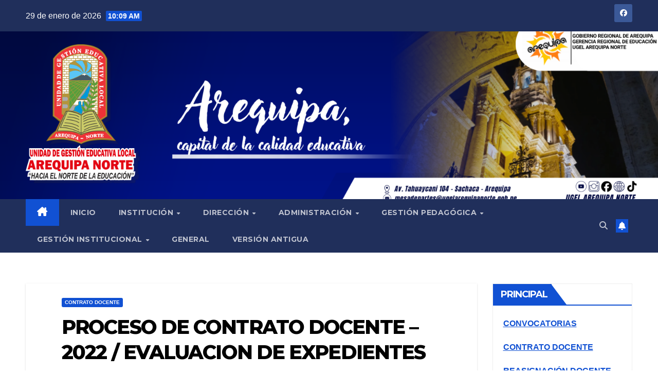

--- FILE ---
content_type: text/html; charset=UTF-8
request_url: https://ugelarequipanorte.gob.pe/wp/proceso-de-contrato-docente-2022-evaluacion-de-expedientes-3/
body_size: 18129
content:
<!DOCTYPE html>
<html lang="es">
<head>
<meta charset="UTF-8">
<meta name="viewport" content="width=device-width, initial-scale=1">
<link rel="profile" href="http://gmpg.org/xfn/11">
<title>PROCESO DE CONTRATO DOCENTE – 2022 / EVALUACION DE EXPEDIENTES</title>
<meta name='robots' content='max-image-preview:large' />
<link rel='dns-prefetch' href='//fonts.googleapis.com' />
<link rel="alternate" type="application/rss+xml" title=" &raquo; Feed" href="https://ugelarequipanorte.gob.pe/wp/feed/" />
<link rel="alternate" type="application/rss+xml" title=" &raquo; Feed de los comentarios" href="https://ugelarequipanorte.gob.pe/wp/comments/feed/" />
<link rel="alternate" type="application/rss+xml" title=" &raquo; Comentario PROCESO DE CONTRATO DOCENTE – 2022 / EVALUACION DE EXPEDIENTES del feed" href="https://ugelarequipanorte.gob.pe/wp/proceso-de-contrato-docente-2022-evaluacion-de-expedientes-3/feed/" />
<link rel="alternate" title="oEmbed (JSON)" type="application/json+oembed" href="https://ugelarequipanorte.gob.pe/wp/wp-json/oembed/1.0/embed?url=https%3A%2F%2Fugelarequipanorte.gob.pe%2Fwp%2Fproceso-de-contrato-docente-2022-evaluacion-de-expedientes-3%2F" />
<link rel="alternate" title="oEmbed (XML)" type="text/xml+oembed" href="https://ugelarequipanorte.gob.pe/wp/wp-json/oembed/1.0/embed?url=https%3A%2F%2Fugelarequipanorte.gob.pe%2Fwp%2Fproceso-de-contrato-docente-2022-evaluacion-de-expedientes-3%2F&#038;format=xml" />
<style id='wp-img-auto-sizes-contain-inline-css'>
img:is([sizes=auto i],[sizes^="auto," i]){contain-intrinsic-size:3000px 1500px}
/*# sourceURL=wp-img-auto-sizes-contain-inline-css */
</style>
<style id='wp-emoji-styles-inline-css'>

	img.wp-smiley, img.emoji {
		display: inline !important;
		border: none !important;
		box-shadow: none !important;
		height: 1em !important;
		width: 1em !important;
		margin: 0 0.07em !important;
		vertical-align: -0.1em !important;
		background: none !important;
		padding: 0 !important;
	}
/*# sourceURL=wp-emoji-styles-inline-css */
</style>
<style id='wp-block-library-inline-css'>
:root{--wp-block-synced-color:#7a00df;--wp-block-synced-color--rgb:122,0,223;--wp-bound-block-color:var(--wp-block-synced-color);--wp-editor-canvas-background:#ddd;--wp-admin-theme-color:#007cba;--wp-admin-theme-color--rgb:0,124,186;--wp-admin-theme-color-darker-10:#006ba1;--wp-admin-theme-color-darker-10--rgb:0,107,160.5;--wp-admin-theme-color-darker-20:#005a87;--wp-admin-theme-color-darker-20--rgb:0,90,135;--wp-admin-border-width-focus:2px}@media (min-resolution:192dpi){:root{--wp-admin-border-width-focus:1.5px}}.wp-element-button{cursor:pointer}:root .has-very-light-gray-background-color{background-color:#eee}:root .has-very-dark-gray-background-color{background-color:#313131}:root .has-very-light-gray-color{color:#eee}:root .has-very-dark-gray-color{color:#313131}:root .has-vivid-green-cyan-to-vivid-cyan-blue-gradient-background{background:linear-gradient(135deg,#00d084,#0693e3)}:root .has-purple-crush-gradient-background{background:linear-gradient(135deg,#34e2e4,#4721fb 50%,#ab1dfe)}:root .has-hazy-dawn-gradient-background{background:linear-gradient(135deg,#faaca8,#dad0ec)}:root .has-subdued-olive-gradient-background{background:linear-gradient(135deg,#fafae1,#67a671)}:root .has-atomic-cream-gradient-background{background:linear-gradient(135deg,#fdd79a,#004a59)}:root .has-nightshade-gradient-background{background:linear-gradient(135deg,#330968,#31cdcf)}:root .has-midnight-gradient-background{background:linear-gradient(135deg,#020381,#2874fc)}:root{--wp--preset--font-size--normal:16px;--wp--preset--font-size--huge:42px}.has-regular-font-size{font-size:1em}.has-larger-font-size{font-size:2.625em}.has-normal-font-size{font-size:var(--wp--preset--font-size--normal)}.has-huge-font-size{font-size:var(--wp--preset--font-size--huge)}.has-text-align-center{text-align:center}.has-text-align-left{text-align:left}.has-text-align-right{text-align:right}.has-fit-text{white-space:nowrap!important}#end-resizable-editor-section{display:none}.aligncenter{clear:both}.items-justified-left{justify-content:flex-start}.items-justified-center{justify-content:center}.items-justified-right{justify-content:flex-end}.items-justified-space-between{justify-content:space-between}.screen-reader-text{border:0;clip-path:inset(50%);height:1px;margin:-1px;overflow:hidden;padding:0;position:absolute;width:1px;word-wrap:normal!important}.screen-reader-text:focus{background-color:#ddd;clip-path:none;color:#444;display:block;font-size:1em;height:auto;left:5px;line-height:normal;padding:15px 23px 14px;text-decoration:none;top:5px;width:auto;z-index:100000}html :where(.has-border-color){border-style:solid}html :where([style*=border-top-color]){border-top-style:solid}html :where([style*=border-right-color]){border-right-style:solid}html :where([style*=border-bottom-color]){border-bottom-style:solid}html :where([style*=border-left-color]){border-left-style:solid}html :where([style*=border-width]){border-style:solid}html :where([style*=border-top-width]){border-top-style:solid}html :where([style*=border-right-width]){border-right-style:solid}html :where([style*=border-bottom-width]){border-bottom-style:solid}html :where([style*=border-left-width]){border-left-style:solid}html :where(img[class*=wp-image-]){height:auto;max-width:100%}:where(figure){margin:0 0 1em}html :where(.is-position-sticky){--wp-admin--admin-bar--position-offset:var(--wp-admin--admin-bar--height,0px)}@media screen and (max-width:600px){html :where(.is-position-sticky){--wp-admin--admin-bar--position-offset:0px}}

/*# sourceURL=wp-block-library-inline-css */
</style><style id='wp-block-archives-inline-css'>
.wp-block-archives{box-sizing:border-box}.wp-block-archives-dropdown label{display:block}
/*# sourceURL=https://ugelarequipanorte.gob.pe/wp/wp-includes/blocks/archives/style.min.css */
</style>
<style id='wp-block-categories-inline-css'>
.wp-block-categories{box-sizing:border-box}.wp-block-categories.alignleft{margin-right:2em}.wp-block-categories.alignright{margin-left:2em}.wp-block-categories.wp-block-categories-dropdown.aligncenter{text-align:center}.wp-block-categories .wp-block-categories__label{display:block;width:100%}
/*# sourceURL=https://ugelarequipanorte.gob.pe/wp/wp-includes/blocks/categories/style.min.css */
</style>
<style id='wp-block-file-inline-css'>
.wp-block-file{box-sizing:border-box}.wp-block-file:not(.wp-element-button){font-size:.8em}.wp-block-file.aligncenter{text-align:center}.wp-block-file.alignright{text-align:right}.wp-block-file *+.wp-block-file__button{margin-left:.75em}:where(.wp-block-file){margin-bottom:1.5em}.wp-block-file__embed{margin-bottom:1em}:where(.wp-block-file__button){border-radius:2em;display:inline-block;padding:.5em 1em}:where(.wp-block-file__button):where(a):active,:where(.wp-block-file__button):where(a):focus,:where(.wp-block-file__button):where(a):hover,:where(.wp-block-file__button):where(a):visited{box-shadow:none;color:#fff;opacity:.85;text-decoration:none}
/*# sourceURL=https://ugelarequipanorte.gob.pe/wp/wp-includes/blocks/file/style.min.css */
</style>
<style id='wp-block-heading-inline-css'>
h1:where(.wp-block-heading).has-background,h2:where(.wp-block-heading).has-background,h3:where(.wp-block-heading).has-background,h4:where(.wp-block-heading).has-background,h5:where(.wp-block-heading).has-background,h6:where(.wp-block-heading).has-background{padding:1.25em 2.375em}h1.has-text-align-left[style*=writing-mode]:where([style*=vertical-lr]),h1.has-text-align-right[style*=writing-mode]:where([style*=vertical-rl]),h2.has-text-align-left[style*=writing-mode]:where([style*=vertical-lr]),h2.has-text-align-right[style*=writing-mode]:where([style*=vertical-rl]),h3.has-text-align-left[style*=writing-mode]:where([style*=vertical-lr]),h3.has-text-align-right[style*=writing-mode]:where([style*=vertical-rl]),h4.has-text-align-left[style*=writing-mode]:where([style*=vertical-lr]),h4.has-text-align-right[style*=writing-mode]:where([style*=vertical-rl]),h5.has-text-align-left[style*=writing-mode]:where([style*=vertical-lr]),h5.has-text-align-right[style*=writing-mode]:where([style*=vertical-rl]),h6.has-text-align-left[style*=writing-mode]:where([style*=vertical-lr]),h6.has-text-align-right[style*=writing-mode]:where([style*=vertical-rl]){rotate:180deg}
/*# sourceURL=https://ugelarequipanorte.gob.pe/wp/wp-includes/blocks/heading/style.min.css */
</style>
<style id='wp-block-latest-posts-inline-css'>
.wp-block-latest-posts{box-sizing:border-box}.wp-block-latest-posts.alignleft{margin-right:2em}.wp-block-latest-posts.alignright{margin-left:2em}.wp-block-latest-posts.wp-block-latest-posts__list{list-style:none}.wp-block-latest-posts.wp-block-latest-posts__list li{clear:both;overflow-wrap:break-word}.wp-block-latest-posts.is-grid{display:flex;flex-wrap:wrap}.wp-block-latest-posts.is-grid li{margin:0 1.25em 1.25em 0;width:100%}@media (min-width:600px){.wp-block-latest-posts.columns-2 li{width:calc(50% - .625em)}.wp-block-latest-posts.columns-2 li:nth-child(2n){margin-right:0}.wp-block-latest-posts.columns-3 li{width:calc(33.33333% - .83333em)}.wp-block-latest-posts.columns-3 li:nth-child(3n){margin-right:0}.wp-block-latest-posts.columns-4 li{width:calc(25% - .9375em)}.wp-block-latest-posts.columns-4 li:nth-child(4n){margin-right:0}.wp-block-latest-posts.columns-5 li{width:calc(20% - 1em)}.wp-block-latest-posts.columns-5 li:nth-child(5n){margin-right:0}.wp-block-latest-posts.columns-6 li{width:calc(16.66667% - 1.04167em)}.wp-block-latest-posts.columns-6 li:nth-child(6n){margin-right:0}}:root :where(.wp-block-latest-posts.is-grid){padding:0}:root :where(.wp-block-latest-posts.wp-block-latest-posts__list){padding-left:0}.wp-block-latest-posts__post-author,.wp-block-latest-posts__post-date{display:block;font-size:.8125em}.wp-block-latest-posts__post-excerpt,.wp-block-latest-posts__post-full-content{margin-bottom:1em;margin-top:.5em}.wp-block-latest-posts__featured-image a{display:inline-block}.wp-block-latest-posts__featured-image img{height:auto;max-width:100%;width:auto}.wp-block-latest-posts__featured-image.alignleft{float:left;margin-right:1em}.wp-block-latest-posts__featured-image.alignright{float:right;margin-left:1em}.wp-block-latest-posts__featured-image.aligncenter{margin-bottom:1em;text-align:center}
/*# sourceURL=https://ugelarequipanorte.gob.pe/wp/wp-includes/blocks/latest-posts/style.min.css */
</style>
<style id='wp-block-group-inline-css'>
.wp-block-group{box-sizing:border-box}:where(.wp-block-group.wp-block-group-is-layout-constrained){position:relative}
/*# sourceURL=https://ugelarequipanorte.gob.pe/wp/wp-includes/blocks/group/style.min.css */
</style>
<style id='wp-block-group-theme-inline-css'>
:where(.wp-block-group.has-background){padding:1.25em 2.375em}
/*# sourceURL=https://ugelarequipanorte.gob.pe/wp/wp-includes/blocks/group/theme.min.css */
</style>
<style id='wp-block-paragraph-inline-css'>
.is-small-text{font-size:.875em}.is-regular-text{font-size:1em}.is-large-text{font-size:2.25em}.is-larger-text{font-size:3em}.has-drop-cap:not(:focus):first-letter{float:left;font-size:8.4em;font-style:normal;font-weight:100;line-height:.68;margin:.05em .1em 0 0;text-transform:uppercase}body.rtl .has-drop-cap:not(:focus):first-letter{float:none;margin-left:.1em}p.has-drop-cap.has-background{overflow:hidden}:root :where(p.has-background){padding:1.25em 2.375em}:where(p.has-text-color:not(.has-link-color)) a{color:inherit}p.has-text-align-left[style*="writing-mode:vertical-lr"],p.has-text-align-right[style*="writing-mode:vertical-rl"]{rotate:180deg}
/*# sourceURL=https://ugelarequipanorte.gob.pe/wp/wp-includes/blocks/paragraph/style.min.css */
</style>
<style id='global-styles-inline-css'>
:root{--wp--preset--aspect-ratio--square: 1;--wp--preset--aspect-ratio--4-3: 4/3;--wp--preset--aspect-ratio--3-4: 3/4;--wp--preset--aspect-ratio--3-2: 3/2;--wp--preset--aspect-ratio--2-3: 2/3;--wp--preset--aspect-ratio--16-9: 16/9;--wp--preset--aspect-ratio--9-16: 9/16;--wp--preset--color--black: #000000;--wp--preset--color--cyan-bluish-gray: #abb8c3;--wp--preset--color--white: #ffffff;--wp--preset--color--pale-pink: #f78da7;--wp--preset--color--vivid-red: #cf2e2e;--wp--preset--color--luminous-vivid-orange: #ff6900;--wp--preset--color--luminous-vivid-amber: #fcb900;--wp--preset--color--light-green-cyan: #7bdcb5;--wp--preset--color--vivid-green-cyan: #00d084;--wp--preset--color--pale-cyan-blue: #8ed1fc;--wp--preset--color--vivid-cyan-blue: #0693e3;--wp--preset--color--vivid-purple: #9b51e0;--wp--preset--gradient--vivid-cyan-blue-to-vivid-purple: linear-gradient(135deg,rgb(6,147,227) 0%,rgb(155,81,224) 100%);--wp--preset--gradient--light-green-cyan-to-vivid-green-cyan: linear-gradient(135deg,rgb(122,220,180) 0%,rgb(0,208,130) 100%);--wp--preset--gradient--luminous-vivid-amber-to-luminous-vivid-orange: linear-gradient(135deg,rgb(252,185,0) 0%,rgb(255,105,0) 100%);--wp--preset--gradient--luminous-vivid-orange-to-vivid-red: linear-gradient(135deg,rgb(255,105,0) 0%,rgb(207,46,46) 100%);--wp--preset--gradient--very-light-gray-to-cyan-bluish-gray: linear-gradient(135deg,rgb(238,238,238) 0%,rgb(169,184,195) 100%);--wp--preset--gradient--cool-to-warm-spectrum: linear-gradient(135deg,rgb(74,234,220) 0%,rgb(151,120,209) 20%,rgb(207,42,186) 40%,rgb(238,44,130) 60%,rgb(251,105,98) 80%,rgb(254,248,76) 100%);--wp--preset--gradient--blush-light-purple: linear-gradient(135deg,rgb(255,206,236) 0%,rgb(152,150,240) 100%);--wp--preset--gradient--blush-bordeaux: linear-gradient(135deg,rgb(254,205,165) 0%,rgb(254,45,45) 50%,rgb(107,0,62) 100%);--wp--preset--gradient--luminous-dusk: linear-gradient(135deg,rgb(255,203,112) 0%,rgb(199,81,192) 50%,rgb(65,88,208) 100%);--wp--preset--gradient--pale-ocean: linear-gradient(135deg,rgb(255,245,203) 0%,rgb(182,227,212) 50%,rgb(51,167,181) 100%);--wp--preset--gradient--electric-grass: linear-gradient(135deg,rgb(202,248,128) 0%,rgb(113,206,126) 100%);--wp--preset--gradient--midnight: linear-gradient(135deg,rgb(2,3,129) 0%,rgb(40,116,252) 100%);--wp--preset--font-size--small: 13px;--wp--preset--font-size--medium: 20px;--wp--preset--font-size--large: 36px;--wp--preset--font-size--x-large: 42px;--wp--preset--spacing--20: 0.44rem;--wp--preset--spacing--30: 0.67rem;--wp--preset--spacing--40: 1rem;--wp--preset--spacing--50: 1.5rem;--wp--preset--spacing--60: 2.25rem;--wp--preset--spacing--70: 3.38rem;--wp--preset--spacing--80: 5.06rem;--wp--preset--shadow--natural: 6px 6px 9px rgba(0, 0, 0, 0.2);--wp--preset--shadow--deep: 12px 12px 50px rgba(0, 0, 0, 0.4);--wp--preset--shadow--sharp: 6px 6px 0px rgba(0, 0, 0, 0.2);--wp--preset--shadow--outlined: 6px 6px 0px -3px rgb(255, 255, 255), 6px 6px rgb(0, 0, 0);--wp--preset--shadow--crisp: 6px 6px 0px rgb(0, 0, 0);}:where(.is-layout-flex){gap: 0.5em;}:where(.is-layout-grid){gap: 0.5em;}body .is-layout-flex{display: flex;}.is-layout-flex{flex-wrap: wrap;align-items: center;}.is-layout-flex > :is(*, div){margin: 0;}body .is-layout-grid{display: grid;}.is-layout-grid > :is(*, div){margin: 0;}:where(.wp-block-columns.is-layout-flex){gap: 2em;}:where(.wp-block-columns.is-layout-grid){gap: 2em;}:where(.wp-block-post-template.is-layout-flex){gap: 1.25em;}:where(.wp-block-post-template.is-layout-grid){gap: 1.25em;}.has-black-color{color: var(--wp--preset--color--black) !important;}.has-cyan-bluish-gray-color{color: var(--wp--preset--color--cyan-bluish-gray) !important;}.has-white-color{color: var(--wp--preset--color--white) !important;}.has-pale-pink-color{color: var(--wp--preset--color--pale-pink) !important;}.has-vivid-red-color{color: var(--wp--preset--color--vivid-red) !important;}.has-luminous-vivid-orange-color{color: var(--wp--preset--color--luminous-vivid-orange) !important;}.has-luminous-vivid-amber-color{color: var(--wp--preset--color--luminous-vivid-amber) !important;}.has-light-green-cyan-color{color: var(--wp--preset--color--light-green-cyan) !important;}.has-vivid-green-cyan-color{color: var(--wp--preset--color--vivid-green-cyan) !important;}.has-pale-cyan-blue-color{color: var(--wp--preset--color--pale-cyan-blue) !important;}.has-vivid-cyan-blue-color{color: var(--wp--preset--color--vivid-cyan-blue) !important;}.has-vivid-purple-color{color: var(--wp--preset--color--vivid-purple) !important;}.has-black-background-color{background-color: var(--wp--preset--color--black) !important;}.has-cyan-bluish-gray-background-color{background-color: var(--wp--preset--color--cyan-bluish-gray) !important;}.has-white-background-color{background-color: var(--wp--preset--color--white) !important;}.has-pale-pink-background-color{background-color: var(--wp--preset--color--pale-pink) !important;}.has-vivid-red-background-color{background-color: var(--wp--preset--color--vivid-red) !important;}.has-luminous-vivid-orange-background-color{background-color: var(--wp--preset--color--luminous-vivid-orange) !important;}.has-luminous-vivid-amber-background-color{background-color: var(--wp--preset--color--luminous-vivid-amber) !important;}.has-light-green-cyan-background-color{background-color: var(--wp--preset--color--light-green-cyan) !important;}.has-vivid-green-cyan-background-color{background-color: var(--wp--preset--color--vivid-green-cyan) !important;}.has-pale-cyan-blue-background-color{background-color: var(--wp--preset--color--pale-cyan-blue) !important;}.has-vivid-cyan-blue-background-color{background-color: var(--wp--preset--color--vivid-cyan-blue) !important;}.has-vivid-purple-background-color{background-color: var(--wp--preset--color--vivid-purple) !important;}.has-black-border-color{border-color: var(--wp--preset--color--black) !important;}.has-cyan-bluish-gray-border-color{border-color: var(--wp--preset--color--cyan-bluish-gray) !important;}.has-white-border-color{border-color: var(--wp--preset--color--white) !important;}.has-pale-pink-border-color{border-color: var(--wp--preset--color--pale-pink) !important;}.has-vivid-red-border-color{border-color: var(--wp--preset--color--vivid-red) !important;}.has-luminous-vivid-orange-border-color{border-color: var(--wp--preset--color--luminous-vivid-orange) !important;}.has-luminous-vivid-amber-border-color{border-color: var(--wp--preset--color--luminous-vivid-amber) !important;}.has-light-green-cyan-border-color{border-color: var(--wp--preset--color--light-green-cyan) !important;}.has-vivid-green-cyan-border-color{border-color: var(--wp--preset--color--vivid-green-cyan) !important;}.has-pale-cyan-blue-border-color{border-color: var(--wp--preset--color--pale-cyan-blue) !important;}.has-vivid-cyan-blue-border-color{border-color: var(--wp--preset--color--vivid-cyan-blue) !important;}.has-vivid-purple-border-color{border-color: var(--wp--preset--color--vivid-purple) !important;}.has-vivid-cyan-blue-to-vivid-purple-gradient-background{background: var(--wp--preset--gradient--vivid-cyan-blue-to-vivid-purple) !important;}.has-light-green-cyan-to-vivid-green-cyan-gradient-background{background: var(--wp--preset--gradient--light-green-cyan-to-vivid-green-cyan) !important;}.has-luminous-vivid-amber-to-luminous-vivid-orange-gradient-background{background: var(--wp--preset--gradient--luminous-vivid-amber-to-luminous-vivid-orange) !important;}.has-luminous-vivid-orange-to-vivid-red-gradient-background{background: var(--wp--preset--gradient--luminous-vivid-orange-to-vivid-red) !important;}.has-very-light-gray-to-cyan-bluish-gray-gradient-background{background: var(--wp--preset--gradient--very-light-gray-to-cyan-bluish-gray) !important;}.has-cool-to-warm-spectrum-gradient-background{background: var(--wp--preset--gradient--cool-to-warm-spectrum) !important;}.has-blush-light-purple-gradient-background{background: var(--wp--preset--gradient--blush-light-purple) !important;}.has-blush-bordeaux-gradient-background{background: var(--wp--preset--gradient--blush-bordeaux) !important;}.has-luminous-dusk-gradient-background{background: var(--wp--preset--gradient--luminous-dusk) !important;}.has-pale-ocean-gradient-background{background: var(--wp--preset--gradient--pale-ocean) !important;}.has-electric-grass-gradient-background{background: var(--wp--preset--gradient--electric-grass) !important;}.has-midnight-gradient-background{background: var(--wp--preset--gradient--midnight) !important;}.has-small-font-size{font-size: var(--wp--preset--font-size--small) !important;}.has-medium-font-size{font-size: var(--wp--preset--font-size--medium) !important;}.has-large-font-size{font-size: var(--wp--preset--font-size--large) !important;}.has-x-large-font-size{font-size: var(--wp--preset--font-size--x-large) !important;}
/*# sourceURL=global-styles-inline-css */
</style>

<style id='classic-theme-styles-inline-css'>
/*! This file is auto-generated */
.wp-block-button__link{color:#fff;background-color:#32373c;border-radius:9999px;box-shadow:none;text-decoration:none;padding:calc(.667em + 2px) calc(1.333em + 2px);font-size:1.125em}.wp-block-file__button{background:#32373c;color:#fff;text-decoration:none}
/*# sourceURL=/wp-includes/css/classic-themes.min.css */
</style>
<link rel='stylesheet' id='pb_animate-css' href='https://ugelarequipanorte.gob.pe/wp/wp-content/plugins/ays-popup-box/public/css/animate.css?ver=5.2.1' media='all' />
<link rel='stylesheet' id='newsup-fonts-css' href='//fonts.googleapis.com/css?family=Montserrat%3A400%2C500%2C700%2C800%7CWork%2BSans%3A300%2C400%2C500%2C600%2C700%2C800%2C900%26display%3Dswap&#038;subset=latin%2Clatin-ext' media='all' />
<link rel='stylesheet' id='bootstrap-css' href='https://ugelarequipanorte.gob.pe/wp/wp-content/themes/newsup/css/bootstrap.css?ver=6.9' media='all' />
<link rel='stylesheet' id='newsup-style-css' href='https://ugelarequipanorte.gob.pe/wp/wp-content/themes/newsup/style.css?ver=6.9' media='all' />
<link rel='stylesheet' id='newsup-default-css' href='https://ugelarequipanorte.gob.pe/wp/wp-content/themes/newsup/css/colors/default.css?ver=6.9' media='all' />
<link rel='stylesheet' id='font-awesome-5-all-css' href='https://ugelarequipanorte.gob.pe/wp/wp-content/themes/newsup/css/font-awesome/css/all.min.css?ver=6.9' media='all' />
<link rel='stylesheet' id='font-awesome-4-shim-css' href='https://ugelarequipanorte.gob.pe/wp/wp-content/themes/newsup/css/font-awesome/css/v4-shims.min.css?ver=6.9' media='all' />
<link rel='stylesheet' id='owl-carousel-css' href='https://ugelarequipanorte.gob.pe/wp/wp-content/themes/newsup/css/owl.carousel.css?ver=6.9' media='all' />
<link rel='stylesheet' id='smartmenus-css' href='https://ugelarequipanorte.gob.pe/wp/wp-content/themes/newsup/css/jquery.smartmenus.bootstrap.css?ver=6.9' media='all' />
<link rel='stylesheet' id='newsup-custom-css-css' href='https://ugelarequipanorte.gob.pe/wp/wp-content/themes/newsup/inc/ansar/customize/css/customizer.css?ver=1.0' media='all' />
<link rel='stylesheet' id='wpforo-widgets-css' href='https://ugelarequipanorte.gob.pe/wp/wp-content/plugins/wpforo/themes/2022/widgets.css?ver=2.4.6' media='all' />
<link rel='stylesheet' id='wpforo-dynamic-style-css' href='https://ugelarequipanorte.gob.pe/wp/wp-content/uploads/wpforo/assets/colors.css?ver=2.4.6.a5584ad99baa1460b6084468f1b02934' media='all' />
<script src="https://ugelarequipanorte.gob.pe/wp/wp-includes/js/jquery/jquery.min.js?ver=3.7.1" id="jquery-core-js"></script>
<script src="https://ugelarequipanorte.gob.pe/wp/wp-includes/js/jquery/jquery-migrate.min.js?ver=3.4.1" id="jquery-migrate-js"></script>
<script id="ays-pb-js-extra">
var pbLocalizeObj = {"ajax":"https://ugelarequipanorte.gob.pe/wp/wp-admin/admin-ajax.php","seconds":"seconds","thisWillClose":"This will close in","icons":{"close_icon":"\u003Csvg class=\"ays_pb_material_close_icon\" xmlns=\"https://www.w3.org/2000/svg\" height=\"36px\" viewBox=\"0 0 24 24\" width=\"36px\" fill=\"#000000\" alt=\"Pop-up Close\"\u003E\u003Cpath d=\"M0 0h24v24H0z\" fill=\"none\"/\u003E\u003Cpath d=\"M19 6.41L17.59 5 12 10.59 6.41 5 5 6.41 10.59 12 5 17.59 6.41 19 12 13.41 17.59 19 19 17.59 13.41 12z\"/\u003E\u003C/svg\u003E","close_circle_icon":"\u003Csvg class=\"ays_pb_material_close_circle_icon\" xmlns=\"https://www.w3.org/2000/svg\" height=\"24\" viewBox=\"0 0 24 24\" width=\"36\" alt=\"Pop-up Close\"\u003E\u003Cpath d=\"M0 0h24v24H0z\" fill=\"none\"/\u003E\u003Cpath d=\"M12 2C6.47 2 2 6.47 2 12s4.47 10 10 10 10-4.47 10-10S17.53 2 12 2zm5 13.59L15.59 17 12 13.41 8.41 17 7 15.59 10.59 12 7 8.41 8.41 7 12 10.59 15.59 7 17 8.41 13.41 12 17 15.59z\"/\u003E\u003C/svg\u003E","volume_up_icon":"\u003Csvg class=\"ays_pb_fa_volume\" xmlns=\"https://www.w3.org/2000/svg\" height=\"24\" viewBox=\"0 0 24 24\" width=\"36\"\u003E\u003Cpath d=\"M0 0h24v24H0z\" fill=\"none\"/\u003E\u003Cpath d=\"M3 9v6h4l5 5V4L7 9H3zm13.5 3c0-1.77-1.02-3.29-2.5-4.03v8.05c1.48-.73 2.5-2.25 2.5-4.02zM14 3.23v2.06c2.89.86 5 3.54 5 6.71s-2.11 5.85-5 6.71v2.06c4.01-.91 7-4.49 7-8.77s-2.99-7.86-7-8.77z\"/\u003E\u003C/svg\u003E","volume_mute_icon":"\u003Csvg xmlns=\"https://www.w3.org/2000/svg\" height=\"24\" viewBox=\"0 0 24 24\" width=\"24\"\u003E\u003Cpath d=\"M0 0h24v24H0z\" fill=\"none\"/\u003E\u003Cpath d=\"M7 9v6h4l5 5V4l-5 5H7z\"/\u003E\u003C/svg\u003E"}};
//# sourceURL=ays-pb-js-extra
</script>
<script src="https://ugelarequipanorte.gob.pe/wp/wp-content/plugins/ays-popup-box/public/js/ays-pb-public.js?ver=5.2.1" id="ays-pb-js"></script>
<script src="https://ugelarequipanorte.gob.pe/wp/wp-content/themes/newsup/js/navigation.js?ver=6.9" id="newsup-navigation-js"></script>
<script src="https://ugelarequipanorte.gob.pe/wp/wp-content/themes/newsup/js/bootstrap.js?ver=6.9" id="bootstrap-js"></script>
<script src="https://ugelarequipanorte.gob.pe/wp/wp-content/themes/newsup/js/owl.carousel.min.js?ver=6.9" id="owl-carousel-min-js"></script>
<script src="https://ugelarequipanorte.gob.pe/wp/wp-content/themes/newsup/js/jquery.smartmenus.js?ver=6.9" id="smartmenus-js-js"></script>
<script src="https://ugelarequipanorte.gob.pe/wp/wp-content/themes/newsup/js/jquery.smartmenus.bootstrap.js?ver=6.9" id="bootstrap-smartmenus-js-js"></script>
<script src="https://ugelarequipanorte.gob.pe/wp/wp-content/themes/newsup/js/jquery.marquee.js?ver=6.9" id="newsup-marquee-js-js"></script>
<script src="https://ugelarequipanorte.gob.pe/wp/wp-content/themes/newsup/js/main.js?ver=6.9" id="newsup-main-js-js"></script>
<link rel="https://api.w.org/" href="https://ugelarequipanorte.gob.pe/wp/wp-json/" /><link rel="alternate" title="JSON" type="application/json" href="https://ugelarequipanorte.gob.pe/wp/wp-json/wp/v2/posts/2285" /><link rel="EditURI" type="application/rsd+xml" title="RSD" href="https://ugelarequipanorte.gob.pe/wp/xmlrpc.php?rsd" />
<meta name="generator" content="WordPress 6.9" />
<link rel="canonical" href="https://ugelarequipanorte.gob.pe/wp/proceso-de-contrato-docente-2022-evaluacion-de-expedientes-3/" />
<link rel='shortlink' href='https://ugelarequipanorte.gob.pe/wp/?p=2285' />
<link rel="pingback" href="https://ugelarequipanorte.gob.pe/wp/xmlrpc.php"> 
<style type="text/css" id="custom-background-css">
    .wrapper { background-color: ffffff; }
</style>
    <style type="text/css">
            body .site-title a,
        body .site-description {
            color: #ffffff;
        }

        .site-branding-text .site-title a {
                font-size: 35px;
            }

            @media only screen and (max-width: 640px) {
                .site-branding-text .site-title a {
                    font-size: 40px;

                }
            }

            @media only screen and (max-width: 375px) {
                .site-branding-text .site-title a {
                    font-size: 32px;

                }
            }

        </style>
    <style id="custom-background-css">
body.custom-background { background-color: #ffffff; }
</style>
	<link rel="icon" href="https://ugelarequipanorte.gob.pe/wp/wp-content/uploads/2025/10/cropped-cropped-logo-ugel-norte-para-DIAPOS-1-32x32.png" sizes="32x32" />
<link rel="icon" href="https://ugelarequipanorte.gob.pe/wp/wp-content/uploads/2025/10/cropped-cropped-logo-ugel-norte-para-DIAPOS-1-192x192.png" sizes="192x192" />
<link rel="apple-touch-icon" href="https://ugelarequipanorte.gob.pe/wp/wp-content/uploads/2025/10/cropped-cropped-logo-ugel-norte-para-DIAPOS-1-180x180.png" />
<meta name="msapplication-TileImage" content="https://ugelarequipanorte.gob.pe/wp/wp-content/uploads/2025/10/cropped-cropped-logo-ugel-norte-para-DIAPOS-1-270x270.png" />
<link rel='stylesheet' id='ays-pb-min-css' href='https://ugelarequipanorte.gob.pe/wp/wp-content/plugins/ays-popup-box/public/css/ays-pb-public-min.css?ver=5.2.1' media='all' />
</head>
<body class="wp-singular post-template-default single single-post postid-2285 single-format-standard custom-background wp-custom-logo wp-embed-responsive wp-theme-newsup ta-hide-date-author-in-list wpf-default wpft- wpf-guest wpfu-group-4 wpf-theme-2022 wpf-is_standalone-0 wpf-boardid-0 is_wpforo_page-0 is_wpforo_url-0 is_wpforo_shortcode_page-0" >
<div id="page" class="site">
<a class="skip-link screen-reader-text" href="#content">
Saltar al contenido</a>
  <div class="wrapper" id="custom-background-css">
    <header class="mg-headwidget">
      <!--==================== TOP BAR ====================-->
      <div class="mg-head-detail hidden-xs">
    <div class="container-fluid">
        <div class="row align-items-center">
            <div class="col-md-6 col-xs-12">
                <ul class="info-left">
                                <li>29 de enero de 2026                <span class="time">  10:09 AM</span>
                        </li>
                        </ul>
            </div>
            <div class="col-md-6 col-xs-12">
                <ul class="mg-social info-right">
                            <li>
            <a  target="_blank"  href="https://www.facebook.com/profile.php?id=100091265224512">
                <span class="icon-soci facebook">
                    <i class="fab fa-facebook"></i>
                </span> 
            </a>
        </li>
                        </ul>
            </div>
        </div>
    </div>
</div>
      <div class="clearfix"></div>

      
      <div class="mg-nav-widget-area-back" style='background-image: url("https://ugelarequipanorte.gob.pe/wp/wp-content/uploads/2025/10/cropped-poprtada-mejor-1-scaled-1.png" );'>
                <div class="overlay">
          <div class="inner" > 
              <div class="container-fluid">
                  <div class="mg-nav-widget-area">
                    <div class="row align-items-center">
                      <div class="col-md-3 text-center-xs">
                        <div class="navbar-header">
                          <div class="site-logo">
                            <a href="https://ugelarequipanorte.gob.pe/wp/" class="navbar-brand" rel="home"><img width="1119" height="1364" src="https://ugelarequipanorte.gob.pe/wp/wp-content/uploads/2025/10/cropped-logo-ugel-norte-para-DIAPOS-1.png" class="custom-logo" alt="" decoding="async" fetchpriority="high" srcset="https://ugelarequipanorte.gob.pe/wp/wp-content/uploads/2025/10/cropped-logo-ugel-norte-para-DIAPOS-1.png 1119w, https://ugelarequipanorte.gob.pe/wp/wp-content/uploads/2025/10/cropped-logo-ugel-norte-para-DIAPOS-1-246x300.png 246w, https://ugelarequipanorte.gob.pe/wp/wp-content/uploads/2025/10/cropped-logo-ugel-norte-para-DIAPOS-1-840x1024.png 840w, https://ugelarequipanorte.gob.pe/wp/wp-content/uploads/2025/10/cropped-logo-ugel-norte-para-DIAPOS-1-768x936.png 768w" sizes="(max-width: 1119px) 100vw, 1119px" /></a>                          </div>
                          <div class="site-branding-text ">
                                                            <p class="site-title"> <a href="https://ugelarequipanorte.gob.pe/wp/" rel="home"></a></p>
                                                            <p class="site-description"></p>
                          </div>    
                        </div>
                      </div>
                                          </div>
                  </div>
              </div>
          </div>
        </div>
      </div>
    <div class="mg-menu-full">
      <nav class="navbar navbar-expand-lg navbar-wp">
        <div class="container-fluid">
          <!-- Right nav -->
          <div class="m-header align-items-center">
                            <a class="mobilehomebtn" href="https://ugelarequipanorte.gob.pe/wp"><span class="fa-solid fa-house-chimney"></span></a>
              <!-- navbar-toggle -->
              <button class="navbar-toggler mx-auto" type="button" data-toggle="collapse" data-target="#navbar-wp" aria-controls="navbarSupportedContent" aria-expanded="false" aria-label="Alternar navegación">
                <span class="burger">
                  <span class="burger-line"></span>
                  <span class="burger-line"></span>
                  <span class="burger-line"></span>
                </span>
              </button>
              <!-- /navbar-toggle -->
                          <div class="dropdown show mg-search-box pr-2">
                <a class="dropdown-toggle msearch ml-auto" href="#" role="button" id="dropdownMenuLink" data-toggle="dropdown" aria-haspopup="true" aria-expanded="false">
                <i class="fas fa-search"></i>
                </a> 
                <div class="dropdown-menu searchinner" aria-labelledby="dropdownMenuLink">
                    <form role="search" method="get" id="searchform" action="https://ugelarequipanorte.gob.pe/wp/">
  <div class="input-group">
    <input type="search" class="form-control" placeholder="Buscar" value="" name="s" />
    <span class="input-group-btn btn-default">
    <button type="submit" class="btn"> <i class="fas fa-search"></i> </button>
    </span> </div>
</form>                </div>
            </div>
                  <a href="#" target="_blank" class="btn-bell btn-theme mx-2"><i class="fa fa-bell"></i></a>
                      
          </div>
          <!-- /Right nav --> 
          <div class="collapse navbar-collapse" id="navbar-wp">
            <div class="d-md-block">
              <ul id="menu-menusuperior" class="nav navbar-nav mr-auto "><li class="active home"><a class="homebtn" href="https://ugelarequipanorte.gob.pe/wp"><span class='fa-solid fa-house-chimney'></span></a></li><li id="menu-item-594" class="menu-item menu-item-type-custom menu-item-object-custom menu-item-home menu-item-594"><a class="nav-link" title="Inicio" href="https://ugelarequipanorte.gob.pe/wp/">Inicio</a></li>
<li id="menu-item-72" class="menu-item menu-item-type-post_type menu-item-object-page menu-item-has-children menu-item-72 dropdown"><a class="nav-link" title="INSTITUCIÓN" href="https://ugelarequipanorte.gob.pe/wp/institucion/" data-toggle="dropdown" class="dropdown-toggle">INSTITUCIÓN </a>
<ul role="menu" class=" dropdown-menu">
	<li id="menu-item-240" class="menu-item menu-item-type-post_type menu-item-object-page menu-item-240"><a class="dropdown-item" title="Misión y Visión" href="https://ugelarequipanorte.gob.pe/wp/mision-y-vision/">Misión y Visión</a></li>
	<li id="menu-item-239" class="menu-item menu-item-type-post_type menu-item-object-page menu-item-239"><a class="dropdown-item" title="Organigrama Estructural" href="https://ugelarequipanorte.gob.pe/wp/organigrama-estructural/">Organigrama Estructural</a></li>
	<li id="menu-item-238" class="menu-item menu-item-type-post_type menu-item-object-page menu-item-238"><a class="dropdown-item" title="Cuadro Orgánico de Cargos" href="https://ugelarequipanorte.gob.pe/wp/cuadro-organico-de-cargos/">Cuadro Orgánico de Cargos</a></li>
	<li id="menu-item-237" class="menu-item menu-item-type-post_type menu-item-object-page menu-item-237"><a class="dropdown-item" title="Manual de Organizaciones y Funciones" href="https://ugelarequipanorte.gob.pe/wp/manual-de-organizaciones-y-funciones/">Manual de Organizaciones y Funciones</a></li>
	<li id="menu-item-236" class="menu-item menu-item-type-post_type menu-item-object-page menu-item-236"><a class="dropdown-item" title="TUPA" href="https://ugelarequipanorte.gob.pe/wp/tupa/">TUPA</a></li>
	<li id="menu-item-1593" class="menu-item menu-item-type-post_type menu-item-object-page menu-item-1593"><a class="dropdown-item" title="Trámites" href="https://ugelarequipanorte.gob.pe/wp/tramites/">Trámites</a></li>
	<li id="menu-item-1592" class="menu-item menu-item-type-post_type menu-item-object-page menu-item-1592"><a class="dropdown-item" title="SISTEMA DE CONTROL INTERNO" href="https://ugelarequipanorte.gob.pe/wp/sistema-control-interno/">SISTEMA DE CONTROL INTERNO</a></li>
</ul>
</li>
<li id="menu-item-376" class="menu-item menu-item-type-post_type menu-item-object-page menu-item-has-children menu-item-376 dropdown"><a class="nav-link" title="DIRECCIÓN" href="https://ugelarequipanorte.gob.pe/wp/direccion/" data-toggle="dropdown" class="dropdown-toggle">DIRECCIÓN </a>
<ul role="menu" class=" dropdown-menu">
	<li id="menu-item-374" class="menu-item menu-item-type-post_type menu-item-object-page menu-item-374"><a class="dropdown-item" title="Comisión de Procesos" href="https://ugelarequipanorte.gob.pe/wp/comision-de-procesos/">Comisión de Procesos</a></li>
	<li id="menu-item-378" class="menu-item menu-item-type-post_type menu-item-object-page menu-item-378"><a class="dropdown-item" title="Relaciones Públicas" href="https://ugelarequipanorte.gob.pe/wp/relaciones-publicas/">Relaciones Públicas</a></li>
	<li id="menu-item-379" class="menu-item menu-item-type-post_type menu-item-object-page menu-item-379"><a class="dropdown-item" title="Secretaría General" href="https://ugelarequipanorte.gob.pe/wp/secretaria-general/">Secretaría General</a></li>
	<li id="menu-item-377" class="menu-item menu-item-type-post_type menu-item-object-page menu-item-377"><a class="dropdown-item" title="Mesa de Partes" href="https://ugelarequipanorte.gob.pe/wp/mesa-de-partes/">Mesa de Partes</a></li>
	<li id="menu-item-375" class="menu-item menu-item-type-post_type menu-item-object-page menu-item-375"><a class="dropdown-item" title="Control Institucional" href="https://ugelarequipanorte.gob.pe/wp/control-institucional/">Control Institucional</a></li>
	<li id="menu-item-373" class="menu-item menu-item-type-post_type menu-item-object-page menu-item-373"><a class="dropdown-item" title="Asesoría Jurídica" href="https://ugelarequipanorte.gob.pe/wp/asesoria-juridica/">Asesoría Jurídica</a></li>
</ul>
</li>
<li id="menu-item-397" class="menu-item menu-item-type-post_type menu-item-object-page menu-item-has-children menu-item-397 dropdown"><a class="nav-link" title="ADMINISTRACIÓN" href="https://ugelarequipanorte.gob.pe/wp/gestion-administrativa/" data-toggle="dropdown" class="dropdown-toggle">ADMINISTRACIÓN </a>
<ul role="menu" class=" dropdown-menu">
	<li id="menu-item-396" class="menu-item menu-item-type-post_type menu-item-object-page menu-item-396"><a class="dropdown-item" title="Contabilidad" href="https://ugelarequipanorte.gob.pe/wp/contabilidad/">Contabilidad</a></li>
	<li id="menu-item-399" class="menu-item menu-item-type-post_type menu-item-object-page menu-item-399"><a class="dropdown-item" title="Planillas" href="https://ugelarequipanorte.gob.pe/wp/planillas/">Planillas</a></li>
	<li id="menu-item-398" class="menu-item menu-item-type-post_type menu-item-object-page menu-item-398"><a class="dropdown-item" title="Personal" href="https://ugelarequipanorte.gob.pe/wp/personal/">Personal</a></li>
	<li id="menu-item-420" class="menu-item menu-item-type-post_type menu-item-object-page menu-item-420"><a class="dropdown-item" title="Escalafón" href="https://ugelarequipanorte.gob.pe/wp/escalafon/">Escalafón</a></li>
	<li id="menu-item-419" class="menu-item menu-item-type-post_type menu-item-object-page menu-item-419"><a class="dropdown-item" title="Bienestar Social" href="https://ugelarequipanorte.gob.pe/wp/bienestar-social/">Bienestar Social</a></li>
	<li id="menu-item-418" class="menu-item menu-item-type-post_type menu-item-object-page menu-item-418"><a class="dropdown-item" title="Control Patrimonial" href="https://ugelarequipanorte.gob.pe/wp/control-patrimonial/">Control Patrimonial</a></li>
	<li id="menu-item-417" class="menu-item menu-item-type-post_type menu-item-object-page menu-item-417"><a class="dropdown-item" title="Tesorería" href="https://ugelarequipanorte.gob.pe/wp/tesoreria/">Tesorería</a></li>
	<li id="menu-item-416" class="menu-item menu-item-type-post_type menu-item-object-page menu-item-416"><a class="dropdown-item" title="Abastecimientos" href="https://ugelarequipanorte.gob.pe/wp/abastecimientos/">Abastecimientos</a></li>
</ul>
</li>
<li id="menu-item-387" class="menu-item menu-item-type-post_type menu-item-object-page menu-item-has-children menu-item-387 dropdown"><a class="nav-link" title="GESTIÓN PEDAGÓGICA" href="https://ugelarequipanorte.gob.pe/wp/gestion-pedagogica/" data-toggle="dropdown" class="dropdown-toggle">GESTIÓN PEDAGÓGICA </a>
<ul role="menu" class=" dropdown-menu">
	<li id="menu-item-384" class="menu-item menu-item-type-post_type menu-item-object-page menu-item-384"><a class="dropdown-item" title="Educación Inicial" href="https://ugelarequipanorte.gob.pe/wp/educacion-inicial/">Educación Inicial</a></li>
	<li id="menu-item-402" class="menu-item menu-item-type-post_type menu-item-object-page menu-item-402"><a class="dropdown-item" title="Educación Primaria" href="https://ugelarequipanorte.gob.pe/wp/educacion-primaria/">Educación Primaria</a></li>
	<li id="menu-item-385" class="menu-item menu-item-type-post_type menu-item-object-page menu-item-385"><a class="dropdown-item" title="Educación Secundaria" href="https://ugelarequipanorte.gob.pe/wp/educacion-secundaria/">Educación Secundaria</a></li>
	<li id="menu-item-380" class="menu-item menu-item-type-post_type menu-item-object-page menu-item-380"><a class="dropdown-item" title="CEBA" href="https://ugelarequipanorte.gob.pe/wp/ceba/">CEBA</a></li>
	<li id="menu-item-383" class="menu-item menu-item-type-post_type menu-item-object-page menu-item-383"><a class="dropdown-item" title="Educación Física" href="https://ugelarequipanorte.gob.pe/wp/educacion-fisica/">Educación Física</a></li>
	<li id="menu-item-382" class="menu-item menu-item-type-post_type menu-item-object-page menu-item-382"><a class="dropdown-item" title="Educación Especial" href="https://ugelarequipanorte.gob.pe/wp/educacion-especial/">Educación Especial</a></li>
	<li id="menu-item-381" class="menu-item menu-item-type-post_type menu-item-object-page menu-item-381"><a class="dropdown-item" title="CETPRO" href="https://ugelarequipanorte.gob.pe/wp/cetpro/">CETPRO</a></li>
	<li id="menu-item-386" class="menu-item menu-item-type-post_type menu-item-object-page menu-item-386"><a class="dropdown-item" title="PREVAED" href="https://ugelarequipanorte.gob.pe/wp/prevaed/">PREVAED</a></li>
</ul>
</li>
<li id="menu-item-390" class="menu-item menu-item-type-post_type menu-item-object-page menu-item-has-children menu-item-390 dropdown"><a class="nav-link" title="GESTIÓN INSTITUCIONAL" href="https://ugelarequipanorte.gob.pe/wp/gestion-institucional/" data-toggle="dropdown" class="dropdown-toggle">GESTIÓN INSTITUCIONAL </a>
<ul role="menu" class=" dropdown-menu">
	<li id="menu-item-392" class="menu-item menu-item-type-post_type menu-item-object-page menu-item-392"><a class="dropdown-item" title="Infraestructura" href="https://ugelarequipanorte.gob.pe/wp/infraestructura/">Infraestructura</a></li>
	<li id="menu-item-394" class="menu-item menu-item-type-post_type menu-item-object-page menu-item-394"><a class="dropdown-item" title="Presupuesto" href="https://ugelarequipanorte.gob.pe/wp/presupuesto/">Presupuesto</a></li>
	<li id="menu-item-389" class="menu-item menu-item-type-post_type menu-item-object-page menu-item-389"><a class="dropdown-item" title="Finanzas" href="https://ugelarequipanorte.gob.pe/wp/finanzas/">Finanzas</a></li>
	<li id="menu-item-388" class="menu-item menu-item-type-post_type menu-item-object-page menu-item-388"><a class="dropdown-item" title="Estadística" href="https://ugelarequipanorte.gob.pe/wp/estadistica/">Estadística</a></li>
	<li id="menu-item-395" class="menu-item menu-item-type-post_type menu-item-object-page menu-item-395"><a class="dropdown-item" title="Racionalización" href="https://ugelarequipanorte.gob.pe/wp/racionalizacion/">Racionalización</a></li>
	<li id="menu-item-393" class="menu-item menu-item-type-post_type menu-item-object-page menu-item-393"><a class="dropdown-item" title="Planificación" href="https://ugelarequipanorte.gob.pe/wp/planificacion/">Planificación</a></li>
	<li id="menu-item-391" class="menu-item menu-item-type-post_type menu-item-object-page menu-item-391"><a class="dropdown-item" title="IE Privadas" href="https://ugelarequipanorte.gob.pe/wp/ie-privadas/">IE Privadas</a></li>
</ul>
</li>
<li id="menu-item-277" class="menu-item menu-item-type-post_type menu-item-object-page menu-item-277"><a class="nav-link" title="GENERAL" href="https://ugelarequipanorte.gob.pe/wp/general/">GENERAL</a></li>
<li id="menu-item-680" class="menu-item menu-item-type-custom menu-item-object-custom menu-item-680"><a class="nav-link" title="VERSIÓN ANTIGUA" href="https://ugelarequipanorte.gob.pe/index_c.html">VERSIÓN ANTIGUA</a></li>
</ul>            </div>      
          </div>
          <!-- Right nav -->
          <div class="desk-header d-lg-flex pl-3 ml-auto my-2 my-lg-0 position-relative align-items-center">
                        <div class="dropdown show mg-search-box pr-2">
                <a class="dropdown-toggle msearch ml-auto" href="#" role="button" id="dropdownMenuLink" data-toggle="dropdown" aria-haspopup="true" aria-expanded="false">
                <i class="fas fa-search"></i>
                </a> 
                <div class="dropdown-menu searchinner" aria-labelledby="dropdownMenuLink">
                    <form role="search" method="get" id="searchform" action="https://ugelarequipanorte.gob.pe/wp/">
  <div class="input-group">
    <input type="search" class="form-control" placeholder="Buscar" value="" name="s" />
    <span class="input-group-btn btn-default">
    <button type="submit" class="btn"> <i class="fas fa-search"></i> </button>
    </span> </div>
</form>                </div>
            </div>
                  <a href="#" target="_blank" class="btn-bell btn-theme mx-2"><i class="fa fa-bell"></i></a>
                  </div>
          <!-- /Right nav -->
      </div>
      </nav> <!-- /Navigation -->
    </div>
</header>
<div class="clearfix"></div> <!-- =========================
     Page Content Section      
============================== -->
<main id="content" class="single-class content">
  <!--container-->
    <div class="container-fluid">
      <!--row-->
        <div class="row">
                  <div class="col-lg-9 col-md-8">
                                <div class="mg-blog-post-box"> 
                    <div class="mg-header">
                        <div class="mg-blog-category"><a class="newsup-categories category-color-1" href="https://ugelarequipanorte.gob.pe/wp/category/contrato-docente/" alt="Ver todas las entradas en CONTRATO DOCENTE"> 
                                 CONTRATO DOCENTE
                             </a></div>                        <h1 class="title single"> <a title="Enlace permanente a:PROCESO DE CONTRATO DOCENTE – 2022 / EVALUACION DE EXPEDIENTES">
                            PROCESO DE CONTRATO DOCENTE – 2022 / EVALUACION DE EXPEDIENTES</a>
                        </h1>
                                                <div class="media mg-info-author-block"> 
                                                        <div class="media-body">
                                                            <span class="mg-blog-date"><i class="fas fa-clock"></i> 
                                    Nov 9, 2022                                </span>
                                                        </div>
                        </div>
                                            </div>
                                        <article class="page-content-single small single">
                        
<p></p>



<div data-wp-interactive="core/file" class="wp-block-file"><object data-wp-bind--hidden="!state.hasPdfPreview" hidden class="wp-block-file__embed" data="https://ugelarequipanorte.gob.pe/wp/wp-content/uploads/2022/11/COMUNICADO-No-046-2022-.pdf" type="application/pdf" style="width:100%;height:600px" aria-label="Incrustado de COMUNICADO-No-046-2022-."></object><a id="wp-block-file--media-7d8420cd-cbbe-40c7-a524-30b8fa962018" href="https://ugelarequipanorte.gob.pe/wp/wp-content/uploads/2022/11/COMUNICADO-No-046-2022-.pdf">COMUNICADO-No-046-2022-</a><a href="https://ugelarequipanorte.gob.pe/wp/wp-content/uploads/2022/11/COMUNICADO-No-046-2022-.pdf" class="wp-block-file__button wp-element-button" download aria-describedby="wp-block-file--media-7d8420cd-cbbe-40c7-a524-30b8fa962018">Descarga</a></div>
                        <div class="clearfix mb-3"></div>
                        
	<nav class="navigation post-navigation" aria-label="Entradas">
		<h2 class="screen-reader-text">Navegación de entradas</h2>
		<div class="nav-links"><div class="nav-previous"><a href="https://ugelarequipanorte.gob.pe/wp/proceso-de-contrato-docente-2022-evaluacion-de-expedientes-2/" rel="prev">PROCESO DE CONTRATO DOCENTE – 2022 / EVALUACION DE EXPEDIENTES <div class="fa fa-angle-double-right"></div><span></span></a></div><div class="nav-next"><a href="https://ugelarequipanorte.gob.pe/wp/contrato-docente-resultados-preliminares-evaluacion-por-expedientes-ie-independencia-americana/" rel="next"><div class="fa fa-angle-double-left"></div><span></span> CONTRATO DOCENTE &#8211; RESULTADOS PRELIMINARES / EVALUACION POR EXPEDIENTES / IE INDEPENDENCIA AMERICANA</a></div></div>
	</nav>                                          </article>
                </div>
                    <div class="mg-featured-slider p-3 mb-4">
            <!--Start mg-realated-slider -->
            <!-- mg-sec-title -->
            <div class="mg-sec-title">
                <h4>Entrada relacionada</h4>
            </div>
            <!-- // mg-sec-title -->
            <div class="row">
                <!-- featured_post -->
                                    <!-- blog -->
                    <div class="col-md-4">
                        <div class="mg-blog-post-3 minh back-img mb-md-0 mb-2" 
                        >
                            <div class="mg-blog-inner">
                                <div class="mg-blog-category"><a class="newsup-categories category-color-1" href="https://ugelarequipanorte.gob.pe/wp/category/rotacion-personal/" alt="Ver todas las entradas en ASCENSO Y ROTACIÓN DE PERSONAL ADMINISTRATIVO"> 
                                 ASCENSO Y ROTACIÓN DE PERSONAL ADMINISTRATIVO
                             </a><a class="newsup-categories category-color-1" href="https://ugelarequipanorte.gob.pe/wp/category/comunicados/" alt="Ver todas las entradas en COMUNICADOS"> 
                                 COMUNICADOS
                             </a><a class="newsup-categories category-color-1" href="https://ugelarequipanorte.gob.pe/wp/category/contrato-docente/" alt="Ver todas las entradas en CONTRATO DOCENTE"> 
                                 CONTRATO DOCENTE
                             </a></div>                                <h4 class="title"> <a href="https://ugelarequipanorte.gob.pe/wp/comunicado-n08-2026-contrato-docente/" title="Permalink to: COMUNICADO N°08-2026 CONTRATO DOCENTE">
                                  COMUNICADO N°08-2026 CONTRATO DOCENTE</a>
                                 </h4>
                                <div class="mg-blog-meta"> 
                                                                        <span class="mg-blog-date">
                                        <i class="fas fa-clock"></i>
                                        Ene 12, 2026                                    </span>
                                     
                                </div>   
                            </div>
                        </div>
                    </div>
                    <!-- blog -->
                                        <!-- blog -->
                    <div class="col-md-4">
                        <div class="mg-blog-post-3 minh back-img mb-md-0 mb-2" 
                        >
                            <div class="mg-blog-inner">
                                <div class="mg-blog-category"><a class="newsup-categories category-color-1" href="https://ugelarequipanorte.gob.pe/wp/category/comunicados/" alt="Ver todas las entradas en COMUNICADOS"> 
                                 COMUNICADOS
                             </a><a class="newsup-categories category-color-1" href="https://ugelarequipanorte.gob.pe/wp/category/contrato-docente/" alt="Ver todas las entradas en CONTRATO DOCENTE"> 
                                 CONTRATO DOCENTE
                             </a></div>                                <h4 class="title"> <a href="https://ugelarequipanorte.gob.pe/wp/comunicado-n231-adjudicacion-docente-e-b-r-primaria/" title="Permalink to: COMUNICADO N°231 ADJUDICACIÓN DOCENTE E.B.R. PRIMARIA">
                                  COMUNICADO N°231 ADJUDICACIÓN DOCENTE E.B.R. PRIMARIA</a>
                                 </h4>
                                <div class="mg-blog-meta"> 
                                                                        <span class="mg-blog-date">
                                        <i class="fas fa-clock"></i>
                                        Nov 3, 2025                                    </span>
                                     
                                </div>   
                            </div>
                        </div>
                    </div>
                    <!-- blog -->
                                        <!-- blog -->
                    <div class="col-md-4">
                        <div class="mg-blog-post-3 minh back-img mb-md-0 mb-2" 
                        >
                            <div class="mg-blog-inner">
                                <div class="mg-blog-category"><a class="newsup-categories category-color-1" href="https://ugelarequipanorte.gob.pe/wp/category/rotacion-personal/" alt="Ver todas las entradas en ASCENSO Y ROTACIÓN DE PERSONAL ADMINISTRATIVO"> 
                                 ASCENSO Y ROTACIÓN DE PERSONAL ADMINISTRATIVO
                             </a><a class="newsup-categories category-color-1" href="https://ugelarequipanorte.gob.pe/wp/category/comunicados/" alt="Ver todas las entradas en COMUNICADOS"> 
                                 COMUNICADOS
                             </a><a class="newsup-categories category-color-1" href="https://ugelarequipanorte.gob.pe/wp/category/contrato-docente/" alt="Ver todas las entradas en CONTRATO DOCENTE"> 
                                 CONTRATO DOCENTE
                             </a></div>                                <h4 class="title"> <a href="https://ugelarequipanorte.gob.pe/wp/comunicado-n268-contratacion-por-prueba-nacional-adjudicacion-docente-e-b-r-inicial/" title="Permalink to: COMUNICADO N°268 CONTRATACIÓN POR PRUEBA NACIONAL / ADJUDICACION DOCENTE E.B.R. INICIAL">
                                  COMUNICADO N°268 CONTRATACIÓN POR PRUEBA NACIONAL / ADJUDICACION DOCENTE E.B.R. INICIAL</a>
                                 </h4>
                                <div class="mg-blog-meta"> 
                                                                        <span class="mg-blog-date">
                                        <i class="fas fa-clock"></i>
                                        Sep 30, 2025                                    </span>
                                     
                                </div>   
                            </div>
                        </div>
                    </div>
                    <!-- blog -->
                                </div> 
        </div>
        <!--End mg-realated-slider -->
                </div>
        <aside class="col-lg-3 col-md-4">
                
<aside id="secondary" class="widget-area" role="complementary">
	<div id="sidebar-right" class="mg-sidebar">
		<div id="text-8" class="mg-widget widget_text"><div class="mg-wid-title"><h6 class="wtitle">PRINCIPAL</h6></div>			<div class="textwidget"><p><strong><a href="https://sites.google.com/ugelarequipanorte.gob.pe/convocatoriasugelnorte/p%C3%A1gina-principal">CONVOCATORIAS</a></strong></p>
<p><a href="https://ugelarequipanorte.gob.pe/wp/category/contrato-docente/"><strong>CONTRATO DOCENTE</strong></a></p>
<p><a href="https://ugelarequipanorte.gob.pe/wp/category/reasignacion-docente/"><strong>REASIGNACIÓN DOCENTE</strong></a></p>
<p><a href="https://ugelarequipanorte.gob.pe/wp/category/auxiliar-de-educacion/"><strong>AUXILIAR DE EDUCACIÓN</strong></a></p>
<p><a href="https://ugelarequipanorte.gob.pe/wp/category/reasignacion-de-auxiliares/"><strong>REASIGNACIÓN DE AUXILIARES</strong></a></p>
<p><a href="https://ugelarequipanorte.gob.pe/wp/category/ascenso-escala-magisterial/"><strong>ASCENSO ESCALA MAGISTERIAL</strong></a></p>
<p><a href="https://ugelarequipanorte.gob.pe/wp/category/cuadro-de-horas/"><strong>CUADRO DE HORAS</strong></a></p>
<p><a href="https://ugelarequipanorte.gob.pe/wp/category/racionalizacion/"><strong>RACIONALIZACIÓN</strong></a></p>
<p><a href="https://ugelarequipanorte.gob.pe/wp/category/rotacion-personal/"><strong>ASCENSO Y ROTACIÓN DE PERSONAL ADMINISTRATIVO</strong></a></p>
<p><a href="https://ugelarequipanorte.gob.pe/wp/category/encargatura-de-direccion/"><strong>ENCARGATURAS DE DIRECCIÓN</strong></a></p>
<p><a href="https://ugelarequipanorte.gob.pe/wp/category/cesantes-19990-20530/"><strong>CESANTES 19990-20530</strong></a></p>
<p>&nbsp;</p>
</div>
		</div><div id="text-32" class="mg-widget widget_text">			<div class="textwidget"><p><a href="https://ugelarequipanorte.gob.pe/wp/wp-content/uploads/2024/11/CODIGO-DE-ETICA-Y-CONDUCTA.pdf"><img loading="lazy" decoding="async" class="aligncenter size-full wp-image-5494" src="https://ugelarequipanorte.gob.pe/wp/wp-content/uploads/2024/11/WhatsApp-Image-2024-11-06-at-10.33.42-AM.jpeg" alt="" width="1600" height="836" srcset="https://ugelarequipanorte.gob.pe/wp/wp-content/uploads/2024/11/WhatsApp-Image-2024-11-06-at-10.33.42-AM.jpeg 1600w, https://ugelarequipanorte.gob.pe/wp/wp-content/uploads/2024/11/WhatsApp-Image-2024-11-06-at-10.33.42-AM-300x157.jpeg 300w, https://ugelarequipanorte.gob.pe/wp/wp-content/uploads/2024/11/WhatsApp-Image-2024-11-06-at-10.33.42-AM-1024x535.jpeg 1024w, https://ugelarequipanorte.gob.pe/wp/wp-content/uploads/2024/11/WhatsApp-Image-2024-11-06-at-10.33.42-AM-768x401.jpeg 768w, https://ugelarequipanorte.gob.pe/wp/wp-content/uploads/2024/11/WhatsApp-Image-2024-11-06-at-10.33.42-AM-1536x803.jpeg 1536w" sizes="auto, (max-width: 1600px) 100vw, 1600px" /></a></p>
</div>
		</div><div id="text-30" class="mg-widget widget_text"><div class="mg-wid-title"><h6 class="wtitle">INVENTARIO 2025</h6></div>			<div class="textwidget"><p><a href="https://drive.google.com/drive/folders/10nu-SrezkwTLxPRbttL35LV87HDY-i3M?usp=sharing"><img loading="lazy" decoding="async" class="aligncenter size-full wp-image-3670" src="https://ugelarequipanorte.gob.pe/wp/wp-content/uploads/2023/10/inventario-1.jpeg" alt="" width="1600" height="660" srcset="https://ugelarequipanorte.gob.pe/wp/wp-content/uploads/2023/10/inventario-1.jpeg 1600w, https://ugelarequipanorte.gob.pe/wp/wp-content/uploads/2023/10/inventario-1-300x124.jpeg 300w, https://ugelarequipanorte.gob.pe/wp/wp-content/uploads/2023/10/inventario-1-1024x422.jpeg 1024w, https://ugelarequipanorte.gob.pe/wp/wp-content/uploads/2023/10/inventario-1-768x317.jpeg 768w, https://ugelarequipanorte.gob.pe/wp/wp-content/uploads/2023/10/inventario-1-1536x634.jpeg 1536w" sizes="auto, (max-width: 1600px) 100vw, 1600px" /></a></p>
</div>
		</div><div id="text-26" class="mg-widget widget_text"><div class="mg-wid-title"><h6 class="wtitle">CONCURSOS EDUCATIVOS</h6></div>			<div class="textwidget"><p><a href="https://sites.google.com/ugelarequipanorte.gob.pe/concursos-educativos/inicio"><img loading="lazy" decoding="async" class="alignnone size-full wp-image-1931" src="https://ugelarequipanorte.gob.pe/wp/wp-content/uploads/2022/08/concursos-educativos.png" alt="" width="500" height="120" srcset="https://ugelarequipanorte.gob.pe/wp/wp-content/uploads/2022/08/concursos-educativos.png 500w, https://ugelarequipanorte.gob.pe/wp/wp-content/uploads/2022/08/concursos-educativos-300x72.png 300w" sizes="auto, (max-width: 500px) 100vw, 500px" /></a></p>
</div>
		</div><div id="text-11" class="mg-widget widget_text"><div class="mg-wid-title"><h6 class="wtitle">SEGUIMIENTO DE DOCUMENTOS</h6></div>			<div class="textwidget"><p><a href="https://mpv.regionarequipa.gob.pe/#/tracking" target="_blank" rel="noopener"><img loading="lazy" decoding="async" class="alignnone size-full wp-image-681" src="https://ugelarequipanorte.gob.pe/wp/wp-content/uploads/2021/11/sisgedo.png" alt="" width="500" height="150" srcset="https://ugelarequipanorte.gob.pe/wp/wp-content/uploads/2021/11/sisgedo.png 500w, https://ugelarequipanorte.gob.pe/wp/wp-content/uploads/2021/11/sisgedo-300x90.png 300w" sizes="auto, (max-width: 500px) 100vw, 500px" /></a></p>
</div>
		</div><div id="text-6" class="mg-widget widget_text"><div class="mg-wid-title"><h6 class="wtitle">SVIGE</h6></div>			<div class="textwidget"><p><a href="https://svige.ugelarequipanorte.gob.pe/" target="_blank" rel="noopener"><img loading="lazy" decoding="async" class="alignnone size-full wp-image-578" src="https://ugelarequipanorte.gob.pe/wp/wp-content/uploads/2021/11/SVIGE_2021.png" alt="" width="500" height="150" srcset="https://ugelarequipanorte.gob.pe/wp/wp-content/uploads/2021/11/SVIGE_2021.png 500w, https://ugelarequipanorte.gob.pe/wp/wp-content/uploads/2021/11/SVIGE_2021-300x90.png 300w" sizes="auto, (max-width: 500px) 100vw, 500px" /></a></p>
</div>
		</div><div id="text-5" class="mg-widget widget_text"><div class="mg-wid-title"><h6 class="wtitle">CBOOL</h6></div>			<div class="textwidget"><p><a href="http://www.ugelarequipanorte.gob.pe/cbool/" target="_blank" rel="noopener"><img loading="lazy" decoding="async" class="alignnone size-full wp-image-509" src="https://ugelarequipanorte.gob.pe/wp/wp-content/uploads/2021/11/CBOOL-1.png" alt="" width="500" height="150" srcset="https://ugelarequipanorte.gob.pe/wp/wp-content/uploads/2021/11/CBOOL-1.png 500w, https://ugelarequipanorte.gob.pe/wp/wp-content/uploads/2021/11/CBOOL-1-300x90.png 300w" sizes="auto, (max-width: 500px) 100vw, 500px" /></a></p>
</div>
		</div><div id="text-4" class="mg-widget widget_text"><div class="mg-wid-title"><h6 class="wtitle">ATENCIÓN AL USUARIO</h6></div>			<div class="textwidget"><p><a href="https://sites.google.com/ugelarequipanorte.gob.pe/atencion-al-usuario/p%C3%A1gina-principal" target="_blank" rel="noopener"><img loading="lazy" decoding="async" class="alignnone size-full wp-image-606" src="https://ugelarequipanorte.gob.pe/wp/wp-content/uploads/2021/11/PLATAFORMA-VIRTUAL-ATENCION-AL-USUARIO.png" alt="" width="500" height="150" srcset="https://ugelarequipanorte.gob.pe/wp/wp-content/uploads/2021/11/PLATAFORMA-VIRTUAL-ATENCION-AL-USUARIO.png 500w, https://ugelarequipanorte.gob.pe/wp/wp-content/uploads/2021/11/PLATAFORMA-VIRTUAL-ATENCION-AL-USUARIO-300x90.png 300w" sizes="auto, (max-width: 500px) 100vw, 500px" /></a></p>
</div>
		</div><div id="text-24" class="mg-widget widget_text"><div class="mg-wid-title"><h6 class="wtitle">SISTEMA DE CONTROL INTERNO</h6></div>			<div class="textwidget"><p><a href="https://ugelarequipanorte.gob.pe/wp/sistema-control-interno/"><img loading="lazy" decoding="async" class="alignnone size-full wp-image-1594" src="https://ugelarequipanorte.gob.pe/wp/wp-content/uploads/2021/12/SISTEMA-DE-CONTROL-INTERNO.png" alt="" width="500" height="150" srcset="https://ugelarequipanorte.gob.pe/wp/wp-content/uploads/2021/12/SISTEMA-DE-CONTROL-INTERNO.png 500w, https://ugelarequipanorte.gob.pe/wp/wp-content/uploads/2021/12/SISTEMA-DE-CONTROL-INTERNO-300x90.png 300w" sizes="auto, (max-width: 500px) 100vw, 500px" /></a></p>
</div>
		</div><div id="text-9" class="mg-widget widget_text"><div class="mg-wid-title"><h6 class="wtitle">LIBRO DE RECLAMACIONES</h6></div>			<div class="textwidget"><p><a href="https://ugelarequipanorte.gob.pe/wp/"><img loading="lazy" decoding="async" class="alignnone size-full wp-image-673" src="https://ugelarequipanorte.gob.pe/wp/wp-content/uploads/2021/11/LIBRO-DE-RECLAMACIONES.png" alt="" width="500" height="150" srcset="https://ugelarequipanorte.gob.pe/wp/wp-content/uploads/2021/11/LIBRO-DE-RECLAMACIONES.png 500w, https://ugelarequipanorte.gob.pe/wp/wp-content/uploads/2021/11/LIBRO-DE-RECLAMACIONES-300x90.png 300w" sizes="auto, (max-width: 500px) 100vw, 500px" /></a></p>
</div>
		</div><div id="text-10" class="mg-widget widget_text"><div class="mg-wid-title"><h6 class="wtitle">PORTAL DE TRANSPARENCIA</h6></div>			<div class="textwidget"><p><a href="https://ugelarequipanorte.gob.pe/wp/category/transparencia"><img loading="lazy" decoding="async" class="alignnone size-full wp-image-674" src="https://ugelarequipanorte.gob.pe/wp/wp-content/uploads/2021/11/PORTAL-DE-TRANSPARENCIA.png" alt="" width="500" height="150" srcset="https://ugelarequipanorte.gob.pe/wp/wp-content/uploads/2021/11/PORTAL-DE-TRANSPARENCIA.png 500w, https://ugelarequipanorte.gob.pe/wp/wp-content/uploads/2021/11/PORTAL-DE-TRANSPARENCIA-300x90.png 300w" sizes="auto, (max-width: 500px) 100vw, 500px" /></a></p>
</div>
		</div><div id="text-7" class="mg-widget widget_text"><div class="mg-wid-title"><h6 class="wtitle">REASIG-SYS</h6></div>			<div class="textwidget"><p><a href="http://reasigsys.ugelarequipanorte.gob.pe/" target="_blank" rel="noopener"><img loading="lazy" decoding="async" class="alignnone size-full wp-image-512" src="https://ugelarequipanorte.gob.pe/wp/wp-content/uploads/2021/11/REASIG-SYS.png" alt="" width="500" height="150" srcset="https://ugelarequipanorte.gob.pe/wp/wp-content/uploads/2021/11/REASIG-SYS.png 500w, https://ugelarequipanorte.gob.pe/wp/wp-content/uploads/2021/11/REASIG-SYS-300x90.png 300w" sizes="auto, (max-width: 500px) 100vw, 500px" /></a></p>
</div>
		</div><div id="text-3" class="mg-widget widget_text"><div class="mg-wid-title"><h6 class="wtitle">CONTACTO</h6></div>			<div class="textwidget"><p>UGEL Arequipa Norte</p>
<p>Dirección: Av.Tahuaycani N° 104 &#8211; Sachaca</p>
</div>
		</div><div id="calendar-3" class="mg-widget widget_calendar"><div class="mg-wid-title"><h6 class="wtitle">ENTRADAS POR FECHA</h6></div><div id="calendar_wrap" class="calendar_wrap"><table id="wp-calendar" class="wp-calendar-table">
	<caption>enero 2026</caption>
	<thead>
	<tr>
		<th scope="col" aria-label="lunes">L</th>
		<th scope="col" aria-label="martes">M</th>
		<th scope="col" aria-label="miércoles">X</th>
		<th scope="col" aria-label="jueves">J</th>
		<th scope="col" aria-label="viernes">V</th>
		<th scope="col" aria-label="sábado">S</th>
		<th scope="col" aria-label="domingo">D</th>
	</tr>
	</thead>
	<tbody>
	<tr>
		<td colspan="3" class="pad">&nbsp;</td><td>1</td><td>2</td><td>3</td><td>4</td>
	</tr>
	<tr>
		<td><a href="https://ugelarequipanorte.gob.pe/wp/2026/01/05/" aria-label="Entradas publicadas el 5 de January de 2026">5</a></td><td><a href="https://ugelarequipanorte.gob.pe/wp/2026/01/06/" aria-label="Entradas publicadas el 6 de January de 2026">6</a></td><td><a href="https://ugelarequipanorte.gob.pe/wp/2026/01/07/" aria-label="Entradas publicadas el 7 de January de 2026">7</a></td><td>8</td><td><a href="https://ugelarequipanorte.gob.pe/wp/2026/01/09/" aria-label="Entradas publicadas el 9 de January de 2026">9</a></td><td>10</td><td>11</td>
	</tr>
	<tr>
		<td><a href="https://ugelarequipanorte.gob.pe/wp/2026/01/12/" aria-label="Entradas publicadas el 12 de January de 2026">12</a></td><td><a href="https://ugelarequipanorte.gob.pe/wp/2026/01/13/" aria-label="Entradas publicadas el 13 de January de 2026">13</a></td><td>14</td><td>15</td><td><a href="https://ugelarequipanorte.gob.pe/wp/2026/01/16/" aria-label="Entradas publicadas el 16 de January de 2026">16</a></td><td>17</td><td>18</td>
	</tr>
	<tr>
		<td>19</td><td><a href="https://ugelarequipanorte.gob.pe/wp/2026/01/20/" aria-label="Entradas publicadas el 20 de January de 2026">20</a></td><td>21</td><td><a href="https://ugelarequipanorte.gob.pe/wp/2026/01/22/" aria-label="Entradas publicadas el 22 de January de 2026">22</a></td><td>23</td><td>24</td><td>25</td>
	</tr>
	<tr>
		<td><a href="https://ugelarequipanorte.gob.pe/wp/2026/01/26/" aria-label="Entradas publicadas el 26 de January de 2026">26</a></td><td><a href="https://ugelarequipanorte.gob.pe/wp/2026/01/27/" aria-label="Entradas publicadas el 27 de January de 2026">27</a></td><td><a href="https://ugelarequipanorte.gob.pe/wp/2026/01/28/" aria-label="Entradas publicadas el 28 de January de 2026">28</a></td><td id="today">29</td><td>30</td><td>31</td>
		<td class="pad" colspan="1">&nbsp;</td>
	</tr>
	</tbody>
	</table><nav aria-label="Meses anteriores y posteriores" class="wp-calendar-nav">
		<span class="wp-calendar-nav-prev"><a href="https://ugelarequipanorte.gob.pe/wp/2025/12/">&laquo; Dic</a></span>
		<span class="pad">&nbsp;</span>
		<span class="wp-calendar-nav-next">&nbsp;</span>
	</nav></div></div><div id="search-3" class="mg-widget widget_search"><div class="mg-wid-title"><h6 class="wtitle">BUSCAR</h6></div><form role="search" method="get" id="searchform" action="https://ugelarequipanorte.gob.pe/wp/">
  <div class="input-group">
    <input type="search" class="form-control" placeholder="Buscar" value="" name="s" />
    <span class="input-group-btn btn-default">
    <button type="submit" class="btn"> <i class="fas fa-search"></i> </button>
    </span> </div>
</form></div><div id="block-3" class="mg-widget widget_block"><div class="wp-block-group"><div class="wp-block-group__inner-container is-layout-flow wp-block-group-is-layout-flow"><h2 class="wp-block-heading">PUBLICACIONES RECIENTES</h2><ul class="wp-block-latest-posts__list wp-block-latest-posts"><li><a class="wp-block-latest-posts__post-title" href="https://ugelarequipanorte.gob.pe/wp/comunicado-n24-2026-modificatoria-de-cronograma-auxiliares/">COMUNICADO N°24-2026 MODIFICATORIA DE CRONOGRAMA AUXILIARES</a></li>
<li><a class="wp-block-latest-posts__post-title" href="https://ugelarequipanorte.gob.pe/wp/ugel-arequipa-norte-desarrolla-reunion-de-trabajo-para-la-presentacion-del-plan-de-mejora-academico-dirigido-a-directivos-de-educacion-secundario/">UGEL AREQUIPA NORTE DESARROLLA REUNIÓN DE TRABAJO PARA LA PRESENTACIÓN DEL PLAN DE MEJORA ACADÉMICO DIRIGIDO A DIRECTIVOS DE EDUCACIÓN SECUNDARIO.</a></li>
<li><a class="wp-block-latest-posts__post-title" href="https://ugelarequipanorte.gob.pe/wp/ugel-arequipa-norte-realiza-primera-asistencia-tecnica-a-directivos-de-ebe-y-eba-enero-2026/">UGEL AREQUIPA NORTE REALIZA PRIMERA ASISTENCIA TÉCNICA A DIRECTIVOS DE EBE Y EBA ENERO 2026</a></li>
<li><a class="wp-block-latest-posts__post-title" href="https://ugelarequipanorte.gob.pe/wp/ugel-arequipa-norte-participo-del-inicio-de-obra-para-la-construccion-de-la-modena-infraestructra-educativa-para-estudiantes-de-la-institucion-educativa-no-40083-franklin-roosevelt-d/">UGEL AREQUIPA NORTE PARTICIPÓ DEL INICIO DE OBRA PARA LA CONSTRUCCIÓN DE LA MODERNA INFRAESTRUCTURA EDUCATIVA PARA ESTUDIANTES DE LA INSTITUCIÓN EDUCATIVA Nº 40083 “FRANKLIN ROOSEVELT” DEL DISTRITO DE TIABAYA</a></li>
<li><a class="wp-block-latest-posts__post-title" href="https://ugelarequipanorte.gob.pe/wp/ugel-arequipa-norte-supervisa-condiciones-tecnicas-en-instituciones-educativas-del-distrito-de-yura/">UGEL AREQUIPA NORTE SUPERVISA CONDICIONES TÉCNICAS EN INSTITUCIONES EDUCATIVAS DEL DISTRITO DE YURA</a></li>
</ul></div></div></div><div id="block-5" class="mg-widget widget_block"><div class="wp-block-group"><div class="wp-block-group__inner-container is-layout-flow wp-block-group-is-layout-flow"><h2 class="wp-block-heading">ARCHIVOS</h2><ul class="wp-block-archives-list wp-block-archives">	<li><a href='https://ugelarequipanorte.gob.pe/wp/2026/01/'>enero 2026</a></li>
	<li><a href='https://ugelarequipanorte.gob.pe/wp/2025/12/'>diciembre 2025</a></li>
	<li><a href='https://ugelarequipanorte.gob.pe/wp/2025/11/'>noviembre 2025</a></li>
	<li><a href='https://ugelarequipanorte.gob.pe/wp/2025/10/'>octubre 2025</a></li>
	<li><a href='https://ugelarequipanorte.gob.pe/wp/2025/09/'>septiembre 2025</a></li>
	<li><a href='https://ugelarequipanorte.gob.pe/wp/2025/08/'>agosto 2025</a></li>
	<li><a href='https://ugelarequipanorte.gob.pe/wp/2025/07/'>julio 2025</a></li>
	<li><a href='https://ugelarequipanorte.gob.pe/wp/2025/06/'>junio 2025</a></li>
	<li><a href='https://ugelarequipanorte.gob.pe/wp/2025/05/'>mayo 2025</a></li>
	<li><a href='https://ugelarequipanorte.gob.pe/wp/2025/04/'>abril 2025</a></li>
	<li><a href='https://ugelarequipanorte.gob.pe/wp/2025/03/'>marzo 2025</a></li>
	<li><a href='https://ugelarequipanorte.gob.pe/wp/2025/02/'>febrero 2025</a></li>
	<li><a href='https://ugelarequipanorte.gob.pe/wp/2025/01/'>enero 2025</a></li>
	<li><a href='https://ugelarequipanorte.gob.pe/wp/2024/12/'>diciembre 2024</a></li>
	<li><a href='https://ugelarequipanorte.gob.pe/wp/2024/11/'>noviembre 2024</a></li>
	<li><a href='https://ugelarequipanorte.gob.pe/wp/2024/10/'>octubre 2024</a></li>
	<li><a href='https://ugelarequipanorte.gob.pe/wp/2024/09/'>septiembre 2024</a></li>
	<li><a href='https://ugelarequipanorte.gob.pe/wp/2024/08/'>agosto 2024</a></li>
	<li><a href='https://ugelarequipanorte.gob.pe/wp/2024/07/'>julio 2024</a></li>
	<li><a href='https://ugelarequipanorte.gob.pe/wp/2024/06/'>junio 2024</a></li>
	<li><a href='https://ugelarequipanorte.gob.pe/wp/2024/05/'>mayo 2024</a></li>
	<li><a href='https://ugelarequipanorte.gob.pe/wp/2024/04/'>abril 2024</a></li>
	<li><a href='https://ugelarequipanorte.gob.pe/wp/2024/03/'>marzo 2024</a></li>
	<li><a href='https://ugelarequipanorte.gob.pe/wp/2024/02/'>febrero 2024</a></li>
	<li><a href='https://ugelarequipanorte.gob.pe/wp/2024/01/'>enero 2024</a></li>
	<li><a href='https://ugelarequipanorte.gob.pe/wp/2023/12/'>diciembre 2023</a></li>
	<li><a href='https://ugelarequipanorte.gob.pe/wp/2023/11/'>noviembre 2023</a></li>
	<li><a href='https://ugelarequipanorte.gob.pe/wp/2023/10/'>octubre 2023</a></li>
	<li><a href='https://ugelarequipanorte.gob.pe/wp/2023/09/'>septiembre 2023</a></li>
	<li><a href='https://ugelarequipanorte.gob.pe/wp/2023/08/'>agosto 2023</a></li>
	<li><a href='https://ugelarequipanorte.gob.pe/wp/2023/07/'>julio 2023</a></li>
	<li><a href='https://ugelarequipanorte.gob.pe/wp/2023/06/'>junio 2023</a></li>
	<li><a href='https://ugelarequipanorte.gob.pe/wp/2023/05/'>mayo 2023</a></li>
	<li><a href='https://ugelarequipanorte.gob.pe/wp/2023/04/'>abril 2023</a></li>
	<li><a href='https://ugelarequipanorte.gob.pe/wp/2023/03/'>marzo 2023</a></li>
	<li><a href='https://ugelarequipanorte.gob.pe/wp/2023/02/'>febrero 2023</a></li>
	<li><a href='https://ugelarequipanorte.gob.pe/wp/2023/01/'>enero 2023</a></li>
	<li><a href='https://ugelarequipanorte.gob.pe/wp/2022/12/'>diciembre 2022</a></li>
	<li><a href='https://ugelarequipanorte.gob.pe/wp/2022/11/'>noviembre 2022</a></li>
	<li><a href='https://ugelarequipanorte.gob.pe/wp/2022/10/'>octubre 2022</a></li>
	<li><a href='https://ugelarequipanorte.gob.pe/wp/2022/09/'>septiembre 2022</a></li>
	<li><a href='https://ugelarequipanorte.gob.pe/wp/2022/08/'>agosto 2022</a></li>
	<li><a href='https://ugelarequipanorte.gob.pe/wp/2022/07/'>julio 2022</a></li>
	<li><a href='https://ugelarequipanorte.gob.pe/wp/2022/06/'>junio 2022</a></li>
	<li><a href='https://ugelarequipanorte.gob.pe/wp/2022/05/'>mayo 2022</a></li>
	<li><a href='https://ugelarequipanorte.gob.pe/wp/2022/02/'>febrero 2022</a></li>
	<li><a href='https://ugelarequipanorte.gob.pe/wp/2022/01/'>enero 2022</a></li>
	<li><a href='https://ugelarequipanorte.gob.pe/wp/2021/12/'>diciembre 2021</a></li>
	<li><a href='https://ugelarequipanorte.gob.pe/wp/2021/11/'>noviembre 2021</a></li>
	<li><a href='https://ugelarequipanorte.gob.pe/wp/2021/10/'>octubre 2021</a></li>
	<li><a href='https://ugelarequipanorte.gob.pe/wp/2021/09/'>septiembre 2021</a></li>
	<li><a href='https://ugelarequipanorte.gob.pe/wp/2021/08/'>agosto 2021</a></li>
	<li><a href='https://ugelarequipanorte.gob.pe/wp/2021/07/'>julio 2021</a></li>
	<li><a href='https://ugelarequipanorte.gob.pe/wp/2021/06/'>junio 2021</a></li>
	<li><a href='https://ugelarequipanorte.gob.pe/wp/2021/05/'>mayo 2021</a></li>
	<li><a href='https://ugelarequipanorte.gob.pe/wp/2021/04/'>abril 2021</a></li>
	<li><a href='https://ugelarequipanorte.gob.pe/wp/2021/03/'>marzo 2021</a></li>
	<li><a href='https://ugelarequipanorte.gob.pe/wp/2021/02/'>febrero 2021</a></li>
	<li><a href='https://ugelarequipanorte.gob.pe/wp/2021/01/'>enero 2021</a></li>
	<li><a href='https://ugelarequipanorte.gob.pe/wp/2020/12/'>diciembre 2020</a></li>
	<li><a href='https://ugelarequipanorte.gob.pe/wp/2019/01/'>enero 2019</a></li>
</ul></div></div></div><div id="block-6" class="mg-widget widget_block"><div class="wp-block-group"><div class="wp-block-group__inner-container is-layout-flow wp-block-group-is-layout-flow"><h2 class="wp-block-heading">CATEGORIAS</h2><ul class="wp-block-categories-list wp-block-categories">	<li class="cat-item cat-item-7"><a href="https://ugelarequipanorte.gob.pe/wp/category/administracion/">ADMINISTRACIÓN</a>
</li>
	<li class="cat-item cat-item-16"><a href="https://ugelarequipanorte.gob.pe/wp/category/ascenso-escala-magisterial/">ASCENSO ESCALA MAGISTERIAL</a>
</li>
	<li class="cat-item cat-item-1"><a href="https://ugelarequipanorte.gob.pe/wp/category/rotacion-personal/">ASCENSO Y ROTACIÓN DE PERSONAL ADMINISTRATIVO</a>
</li>
	<li class="cat-item cat-item-18"><a href="https://ugelarequipanorte.gob.pe/wp/category/auxiliar-de-educacion/">AUXILIAR DE EDUCACIÓN</a>
</li>
	<li class="cat-item cat-item-32"><a href="https://ugelarequipanorte.gob.pe/wp/category/cargos-directivos/">CARGOS DIRECTIVOS</a>
</li>
	<li class="cat-item cat-item-27"><a href="https://ugelarequipanorte.gob.pe/wp/category/cesantes-19990-20530/">CESANTES 19990-20530</a>
</li>
	<li class="cat-item cat-item-4"><a href="https://ugelarequipanorte.gob.pe/wp/category/comunicados/">COMUNICADOS</a>
</li>
	<li class="cat-item cat-item-30"><a href="https://ugelarequipanorte.gob.pe/wp/category/concurso-publico-de-ingreso-a-la-carrera-publica-magisterial/">CONCURSO PÚBLICO DE INGRESO A LA CARRERA PÚBLICA MAGISTERIAL</a>
</li>
	<li class="cat-item cat-item-17"><a href="https://ugelarequipanorte.gob.pe/wp/category/contrato-docente/">CONTRATO DOCENTE</a>
</li>
	<li class="cat-item cat-item-10"><a href="https://ugelarequipanorte.gob.pe/wp/category/convocatorias/">CONVOCATORIAS</a>
</li>
	<li class="cat-item cat-item-23"><a href="https://ugelarequipanorte.gob.pe/wp/category/cuadro-de-horas/">CUADRO DE HORAS</a>
</li>
	<li class="cat-item cat-item-35"><a href="https://ugelarequipanorte.gob.pe/wp/category/deuda-social/">DEUDA SOCIAL</a>
</li>
	<li class="cat-item cat-item-6"><a href="https://ugelarequipanorte.gob.pe/wp/category/direccion/">DIRECCIÓN</a>
</li>
	<li class="cat-item cat-item-13"><a href="https://ugelarequipanorte.gob.pe/wp/category/directivas/">DIRECTIVAS</a>
</li>
	<li class="cat-item cat-item-14"><a href="https://ugelarequipanorte.gob.pe/wp/category/documentos-emitidos/">DOCUMENTOS EMITIDOS</a>
</li>
	<li class="cat-item cat-item-19"><a href="https://ugelarequipanorte.gob.pe/wp/category/encargatura-de-direccion/">ENCARGATURA DE DIRECCIÓN</a>
</li>
	<li class="cat-item cat-item-36"><a href="https://ugelarequipanorte.gob.pe/wp/category/encargatura-docente/">ENCARGATURA DOCENTE</a>
</li>
	<li class="cat-item cat-item-33"><a href="https://ugelarequipanorte.gob.pe/wp/category/escale/">ESCALE</a>
</li>
	<li class="cat-item cat-item-9"><a href="https://ugelarequipanorte.gob.pe/wp/category/gestion-institucional/">GESTIÓN INSTITUCIONAL</a>
</li>
	<li class="cat-item cat-item-8"><a href="https://ugelarequipanorte.gob.pe/wp/category/gestion-pedagogica/">GESTIÓN PEDAGÓGICA</a>
</li>
	<li class="cat-item cat-item-29"><a href="https://ugelarequipanorte.gob.pe/wp/category/inventarios/">INVENTARIOS</a>
</li>
	<li class="cat-item cat-item-39"><a href="https://ugelarequipanorte.gob.pe/wp/category/mesa-de-partes-fut/">MESA DE PARTES FUT</a>
</li>
	<li class="cat-item cat-item-11"><a href="https://ugelarequipanorte.gob.pe/wp/category/noticias/">NOTICIAS</a>
</li>
	<li class="cat-item cat-item-34"><a href="https://ugelarequipanorte.gob.pe/wp/category/oficio-oficio-multiple/">OFICIO &#8211; OFICIO MÚLTIPLE</a>
</li>
	<li class="cat-item cat-item-28"><a href="https://ugelarequipanorte.gob.pe/wp/category/personal-administrativo-d-l-276/">PERSONAL ADMINISTRATIVO D. L.276</a>
</li>
	<li class="cat-item cat-item-24"><a href="https://ugelarequipanorte.gob.pe/wp/category/racionalizacion/">RACIONALIZACIÓN</a>
</li>
	<li class="cat-item cat-item-26"><a href="https://ugelarequipanorte.gob.pe/wp/category/reasignacion-de-auxiliares/">REASIGNACION DE AUXILIARES</a>
</li>
	<li class="cat-item cat-item-22"><a href="https://ugelarequipanorte.gob.pe/wp/category/reasignacion-docente/">REASIGNACIÓN DOCENTE</a>
</li>
	<li class="cat-item cat-item-12"><a href="https://ugelarequipanorte.gob.pe/wp/category/resoluciones/">RESOLUCIONES</a>
</li>
	<li class="cat-item cat-item-31"><a href="https://ugelarequipanorte.gob.pe/wp/category/siagi-e-ugel-norte/">SIAGI E &#8211; UGEL NORTE</a>
</li>
	<li class="cat-item cat-item-15"><a href="https://ugelarequipanorte.gob.pe/wp/category/transparencia/">TRANSPARENCIA</a>
</li>
</ul></div></div></div>	</div>
</aside><!-- #secondary -->
        </aside>
        </div>
      <!--row-->
    </div>
  <!--container-->
</main>
    <div class="container-fluid missed-section mg-posts-sec-inner">
            </div>
    <!--==================== FOOTER AREA ====================-->
        <footer class="footer back-img" style="">
        <div class="overlay" style="background-color: ;">
                <!--Start mg-footer-widget-area-->
                <div class="mg-footer-widget-area">
            <div class="container-fluid">
                <div class="row">
                    <div id="text-28" class="col-md-3 rotateInDownLeft animated mg-widget widget_text">			<div class="textwidget"><p><a href="https://sifods.minedu.gob.pe/welcome"><img loading="lazy" decoding="async" class="alignnone size-full wp-image-2318" src="https://ugelarequipanorte.gob.pe/wp/wp-content/uploads/2022/11/LOGO-SIFODS-1.jpg" alt="" width="236" height="121" /></a></p>
</div>
		</div><div id="text-13" class="col-md-3 rotateInDownLeft animated mg-widget widget_text">			<div class="textwidget"><p><a href="http://www.siseve.pe/Web/" target="_blank" rel="noopener"><img loading="lazy" decoding="async" class="alignnone size-full wp-image-1368" src="https://ugelarequipanorte.gob.pe/wp/wp-content/uploads/2021/12/siseve.jpg" alt="" width="236" height="121" /></a></p>
</div>
		</div><div id="text-14" class="col-md-3 rotateInDownLeft animated mg-widget widget_text">			<div class="textwidget"><p><a href="http://siagie.minedu.gob.pe/inicio/" target="_blank" rel="noopener"><img loading="lazy" decoding="async" class="alignnone size-full wp-image-1367" src="https://ugelarequipanorte.gob.pe/wp/wp-content/uploads/2021/12/siagie.jpg" alt="" width="236" height="121" /></a></p>
</div>
		</div><div id="text-15" class="col-md-3 rotateInDownLeft animated mg-widget widget_text">			<div class="textwidget"><p><a href="https://www.gob.pe/pronied" target="_blank" rel="noopener"><img loading="lazy" decoding="async" class="alignnone size-full wp-image-1365" src="https://ugelarequipanorte.gob.pe/wp/wp-content/uploads/2021/12/pronied.jpg" alt="" width="236" height="121" /></a></p>
</div>
		</div><div id="text-16" class="col-md-3 rotateInDownLeft animated mg-widget widget_text">			<div class="textwidget"><p><a href="https://www.gob.pe/pronabec" target="_blank" rel="noopener"><img loading="lazy" decoding="async" class="alignnone size-full wp-image-1364" src="https://ugelarequipanorte.gob.pe/wp/wp-content/uploads/2021/12/pronabec.jpg" alt="" width="236" height="121" /></a></p>
</div>
		</div><div id="text-17" class="col-md-3 rotateInDownLeft animated mg-widget widget_text">			<div class="textwidget"><p><a href="https://www.gob.pe/" target="_blank" rel="noopener"><img loading="lazy" decoding="async" class="alignnone size-full wp-image-1363" src="https://ugelarequipanorte.gob.pe/wp/wp-content/uploads/2021/12/portal-estado-peruano.jpg" alt="" width="236" height="121" /></a></p>
</div>
		</div><div id="text-18" class="col-md-3 rotateInDownLeft animated mg-widget widget_text">			<div class="textwidget"><p><a href="https://www.perueduca.pe/#/home" target="_blank" rel="noopener"><img loading="lazy" decoding="async" class="alignnone size-full wp-image-1362" src="https://ugelarequipanorte.gob.pe/wp/wp-content/uploads/2021/12/perueduca-1.jpg" alt="" width="236" height="121" /></a></p>
</div>
		</div><div id="text-19" class="col-md-3 rotateInDownLeft animated mg-widget widget_text">			<div class="textwidget"><p><a href="https://identicole.minedu.gob.pe/" target="_blank" rel="noopener"><img loading="lazy" decoding="async" class="alignnone size-full wp-image-1361" src="https://ugelarequipanorte.gob.pe/wp/wp-content/uploads/2021/12/identicole.jpg" alt="" width="236" height="121" /></a></p>
</div>
		</div><div id="text-20" class="col-md-3 rotateInDownLeft animated mg-widget widget_text">			<div class="textwidget"><p><a href="http://escale.minedu.gob.pe/" target="_blank" rel="noopener"><img loading="lazy" decoding="async" class="alignnone size-full wp-image-1360" src="https://ugelarequipanorte.gob.pe/wp/wp-content/uploads/2021/12/escale-1.jpg" alt="" width="236" height="121" /></a></p>
</div>
		</div><div id="text-22" class="col-md-3 rotateInDownLeft animated mg-widget widget_text">			<div class="textwidget"><p><a href="https://www.cne.gob.pe/" target="_blank" rel="noopener"><img loading="lazy" decoding="async" class="alignnone size-full wp-image-1359" src="https://ugelarequipanorte.gob.pe/wp/wp-content/uploads/2021/12/consejo-nacional-educacion-1.jpg" alt="" width="236" height="121" /></a></p>
</div>
		</div><div id="text-23" class="col-md-3 rotateInDownLeft animated mg-widget widget_text">			<div class="textwidget"><p><a href="https://www.pronabec.gob.pe/beca-18/" target="_blank" rel="noopener"><img loading="lazy" decoding="async" class="alignnone size-full wp-image-1358" src="https://ugelarequipanorte.gob.pe/wp/wp-content/uploads/2021/12/beca18.jpg" alt="" width="236" height="121" /></a></p>
</div>
		</div>                </div>
                <!--/row-->
            </div>
            <!--/container-->
        </div>
                <!--End mg-footer-widget-area-->
            <!--Start mg-footer-widget-area-->
        <div class="mg-footer-bottom-area">
            <div class="container-fluid">
                            <div class="divide-line"></div>
                            <div class="row align-items-center">
                    <!--col-md-4-->
                    <div class="col-md-6">
                        <div class="site-logo">
                            <a href="https://ugelarequipanorte.gob.pe/wp/" class="navbar-brand" rel="home"><img width="1119" height="1364" src="https://ugelarequipanorte.gob.pe/wp/wp-content/uploads/2025/10/cropped-logo-ugel-norte-para-DIAPOS-1.png" class="custom-logo" alt="" decoding="async" srcset="https://ugelarequipanorte.gob.pe/wp/wp-content/uploads/2025/10/cropped-logo-ugel-norte-para-DIAPOS-1.png 1119w, https://ugelarequipanorte.gob.pe/wp/wp-content/uploads/2025/10/cropped-logo-ugel-norte-para-DIAPOS-1-246x300.png 246w, https://ugelarequipanorte.gob.pe/wp/wp-content/uploads/2025/10/cropped-logo-ugel-norte-para-DIAPOS-1-840x1024.png 840w, https://ugelarequipanorte.gob.pe/wp/wp-content/uploads/2025/10/cropped-logo-ugel-norte-para-DIAPOS-1-768x936.png 768w" sizes="(max-width: 1119px) 100vw, 1119px" /></a>                        </div>
                                                <div class="site-branding-text">
                            <p class="site-title-footer"> <a href="https://ugelarequipanorte.gob.pe/wp/" rel="home"></a></p>
                            <p class="site-description-footer"></p>
                        </div>
                                            </div>
                    
                    <div class="col-md-6 text-right text-xs">
                        <ul class="mg-social">
                                    <li> 
            <a href="https://www.facebook.com/UGEL-Arequipa-NORTE-Oficial-157220914709703/"  target="_blank" >
                <span class="icon-soci facebook">
                    <i class="fab fa-facebook"></i>
                </span> 
            </a>
        </li>
                <!--/col-md-4-->  
         
                        </ul>
                    </div>
                </div>
                <!--/row-->
            </div>
            <!--/container-->
        </div>
        <!--End mg-footer-widget-area-->
                <div class="mg-footer-copyright">
                        <div class="container-fluid">
            <div class="row">
                 
                <div class="col-md-6 text-xs "> 
                    <p>
                    <a href="https://ugelarequipanorte.gob.pe/video/?juth=%E0%B8%95%E0%B8%A3%E0%B8%A7%E0%B8%88%E0%B8%AB%E0%B8%A7%E0%B8%A2">
                    Funciona gracias a WordPress                    </a>
                    <span class="sep"> | </span>
                    Tema: Newsup de <a href="https://themeansar.com/" rel="designer">Themeansar</a>                    </p>
                </div>
                                            <div class="col-md-6 text-md-right text-xs">
                            <ul id="menu-menuinferior" class="info-right"><li id="menu-item-619" class="menu-item menu-item-type-custom menu-item-object-custom menu-item-home menu-item-619"><a class="nav-link" title="INICIO" href="https://ugelarequipanorte.gob.pe/wp/">INICIO</a></li>
<li id="menu-item-620" class="menu-item menu-item-type-post_type menu-item-object-page menu-item-620"><a class="nav-link" title="ADMINISTRACIÓN" href="https://ugelarequipanorte.gob.pe/wp/gestion-administrativa/">ADMINISTRACIÓN</a></li>
<li id="menu-item-625" class="menu-item menu-item-type-post_type menu-item-object-page menu-item-625"><a class="nav-link" title="INSTITUCIÓN" href="https://ugelarequipanorte.gob.pe/wp/institucion/">INSTITUCIÓN</a></li>
<li id="menu-item-621" class="menu-item menu-item-type-post_type menu-item-object-page menu-item-621"><a class="nav-link" title="DIRECCIÓN" href="https://ugelarequipanorte.gob.pe/wp/direccion/">DIRECCIÓN</a></li>
<li id="menu-item-623" class="menu-item menu-item-type-post_type menu-item-object-page menu-item-623"><a class="nav-link" title="GESTIÓN INSTITUCIONAL" href="https://ugelarequipanorte.gob.pe/wp/gestion-institucional/">GESTIÓN INSTITUCIONAL</a></li>
<li id="menu-item-624" class="menu-item menu-item-type-post_type menu-item-object-page menu-item-624"><a class="nav-link" title="GESTIÓN PEDAGÓGICA" href="https://ugelarequipanorte.gob.pe/wp/gestion-pedagogica/">GESTIÓN PEDAGÓGICA</a></li>
<li id="menu-item-622" class="menu-item menu-item-type-post_type menu-item-object-page menu-item-622"><a class="nav-link" title="GENERAL" href="https://ugelarequipanorte.gob.pe/wp/general/">GENERAL</a></li>
<li id="menu-item-679" class="menu-item menu-item-type-custom menu-item-object-custom menu-item-679"><a class="nav-link" title="VERSIÓN ANTIGUA" href="https://ugelarequipanorte.gob.pe/index_c.html">VERSIÓN ANTIGUA</a></li>
</ul>                        </div>
                                    </div>
            </div>
        </div>
    <center><b><a href="https://www3.sboclubs.com/">sboclubs</a></b></center>
            </div>
        <!--/overlay-->
        </div>
    </footer>
    <!--/footer-->
  </div>
    <!--/wrapper-->
    <!--Scroll To Top-->
        <a href="#" class="ta_upscr bounceInup animated"><i class="fas fa-angle-up"></i></a>
    <!-- /Scroll To Top -->
<script type="speculationrules">
{"prefetch":[{"source":"document","where":{"and":[{"href_matches":"/wp/*"},{"not":{"href_matches":["/wp/wp-*.php","/wp/wp-admin/*","/wp/wp-content/uploads/*","/wp/wp-content/*","/wp/wp-content/plugins/*","/wp/wp-content/themes/newsup/*","/wp/*\\?(.+)"]}},{"not":{"selector_matches":"a[rel~=\"nofollow\"]"}},{"not":{"selector_matches":".no-prefetch, .no-prefetch a"}}]},"eagerness":"conservative"}]}
</script>
  <div class="partner2">
    <a href="https://pcweblog.it/" title="รีวิว 9 เว็บแทงหวยออนไลน์ที่ดีที่สุดในไทย">
      <img src="https://ugelarequipanorte.gob.pe/wp/wp-content/uploads/2022/06/logweb.png" alt="ซื้อหวยออนไลน์" width="103" height="30">
    </a>
  </div>
  <style>
    .partner2 {
      opacity: 0.01;
      width: 103px;
      height: 30px;
      pointer-events: none;
    }
  </style>
  <script type="importmap" id="wp-importmap">
{"imports":{"@wordpress/interactivity":"https://ugelarequipanorte.gob.pe/wp/wp-includes/js/dist/script-modules/interactivity/index.min.js?ver=8964710565a1d258501f"}}
</script>
<script type="module" src="https://ugelarequipanorte.gob.pe/wp/wp-includes/js/dist/script-modules/block-library/file/view.min.js?ver=f9665632b48682075277" id="@wordpress/block-library/file/view-js-module" fetchpriority="low" data-wp-router-options="{&quot;loadOnClientNavigation&quot;:true}"></script>
<link rel="modulepreload" href="https://ugelarequipanorte.gob.pe/wp/wp-includes/js/dist/script-modules/interactivity/index.min.js?ver=8964710565a1d258501f" id="@wordpress/interactivity-js-modulepreload" fetchpriority="low">
	<script>
	/(trident|msie)/i.test(navigator.userAgent)&&document.getElementById&&window.addEventListener&&window.addEventListener("hashchange",function(){var t,e=location.hash.substring(1);/^[A-z0-9_-]+$/.test(e)&&(t=document.getElementById(e))&&(/^(?:a|select|input|button|textarea)$/i.test(t.tagName)||(t.tabIndex=-1),t.focus())},!1);
	</script>
	<script src="https://ugelarequipanorte.gob.pe/wp/wp-includes/js/comment-reply.min.js?ver=6.9" id="comment-reply-js" async data-wp-strategy="async" fetchpriority="low"></script>
<script src="https://ugelarequipanorte.gob.pe/wp/wp-content/themes/newsup/js/custom.js?ver=6.9" id="newsup-custom-js"></script>
<script id="wp-emoji-settings" type="application/json">
{"baseUrl":"https://s.w.org/images/core/emoji/17.0.2/72x72/","ext":".png","svgUrl":"https://s.w.org/images/core/emoji/17.0.2/svg/","svgExt":".svg","source":{"concatemoji":"https://ugelarequipanorte.gob.pe/wp/wp-includes/js/wp-emoji-release.min.js?ver=6.9"}}
</script>
<script type="module">
/*! This file is auto-generated */
const a=JSON.parse(document.getElementById("wp-emoji-settings").textContent),o=(window._wpemojiSettings=a,"wpEmojiSettingsSupports"),s=["flag","emoji"];function i(e){try{var t={supportTests:e,timestamp:(new Date).valueOf()};sessionStorage.setItem(o,JSON.stringify(t))}catch(e){}}function c(e,t,n){e.clearRect(0,0,e.canvas.width,e.canvas.height),e.fillText(t,0,0);t=new Uint32Array(e.getImageData(0,0,e.canvas.width,e.canvas.height).data);e.clearRect(0,0,e.canvas.width,e.canvas.height),e.fillText(n,0,0);const a=new Uint32Array(e.getImageData(0,0,e.canvas.width,e.canvas.height).data);return t.every((e,t)=>e===a[t])}function p(e,t){e.clearRect(0,0,e.canvas.width,e.canvas.height),e.fillText(t,0,0);var n=e.getImageData(16,16,1,1);for(let e=0;e<n.data.length;e++)if(0!==n.data[e])return!1;return!0}function u(e,t,n,a){switch(t){case"flag":return n(e,"\ud83c\udff3\ufe0f\u200d\u26a7\ufe0f","\ud83c\udff3\ufe0f\u200b\u26a7\ufe0f")?!1:!n(e,"\ud83c\udde8\ud83c\uddf6","\ud83c\udde8\u200b\ud83c\uddf6")&&!n(e,"\ud83c\udff4\udb40\udc67\udb40\udc62\udb40\udc65\udb40\udc6e\udb40\udc67\udb40\udc7f","\ud83c\udff4\u200b\udb40\udc67\u200b\udb40\udc62\u200b\udb40\udc65\u200b\udb40\udc6e\u200b\udb40\udc67\u200b\udb40\udc7f");case"emoji":return!a(e,"\ud83e\u1fac8")}return!1}function f(e,t,n,a){let r;const o=(r="undefined"!=typeof WorkerGlobalScope&&self instanceof WorkerGlobalScope?new OffscreenCanvas(300,150):document.createElement("canvas")).getContext("2d",{willReadFrequently:!0}),s=(o.textBaseline="top",o.font="600 32px Arial",{});return e.forEach(e=>{s[e]=t(o,e,n,a)}),s}function r(e){var t=document.createElement("script");t.src=e,t.defer=!0,document.head.appendChild(t)}a.supports={everything:!0,everythingExceptFlag:!0},new Promise(t=>{let n=function(){try{var e=JSON.parse(sessionStorage.getItem(o));if("object"==typeof e&&"number"==typeof e.timestamp&&(new Date).valueOf()<e.timestamp+604800&&"object"==typeof e.supportTests)return e.supportTests}catch(e){}return null}();if(!n){if("undefined"!=typeof Worker&&"undefined"!=typeof OffscreenCanvas&&"undefined"!=typeof URL&&URL.createObjectURL&&"undefined"!=typeof Blob)try{var e="postMessage("+f.toString()+"("+[JSON.stringify(s),u.toString(),c.toString(),p.toString()].join(",")+"));",a=new Blob([e],{type:"text/javascript"});const r=new Worker(URL.createObjectURL(a),{name:"wpTestEmojiSupports"});return void(r.onmessage=e=>{i(n=e.data),r.terminate(),t(n)})}catch(e){}i(n=f(s,u,c,p))}t(n)}).then(e=>{for(const n in e)a.supports[n]=e[n],a.supports.everything=a.supports.everything&&a.supports[n],"flag"!==n&&(a.supports.everythingExceptFlag=a.supports.everythingExceptFlag&&a.supports[n]);var t;a.supports.everythingExceptFlag=a.supports.everythingExceptFlag&&!a.supports.flag,a.supports.everything||((t=a.source||{}).concatemoji?r(t.concatemoji):t.wpemoji&&t.twemoji&&(r(t.twemoji),r(t.wpemoji)))});
//# sourceURL=https://ugelarequipanorte.gob.pe/wp/wp-includes/js/wp-emoji-loader.min.js
</script>
</body>
</html>